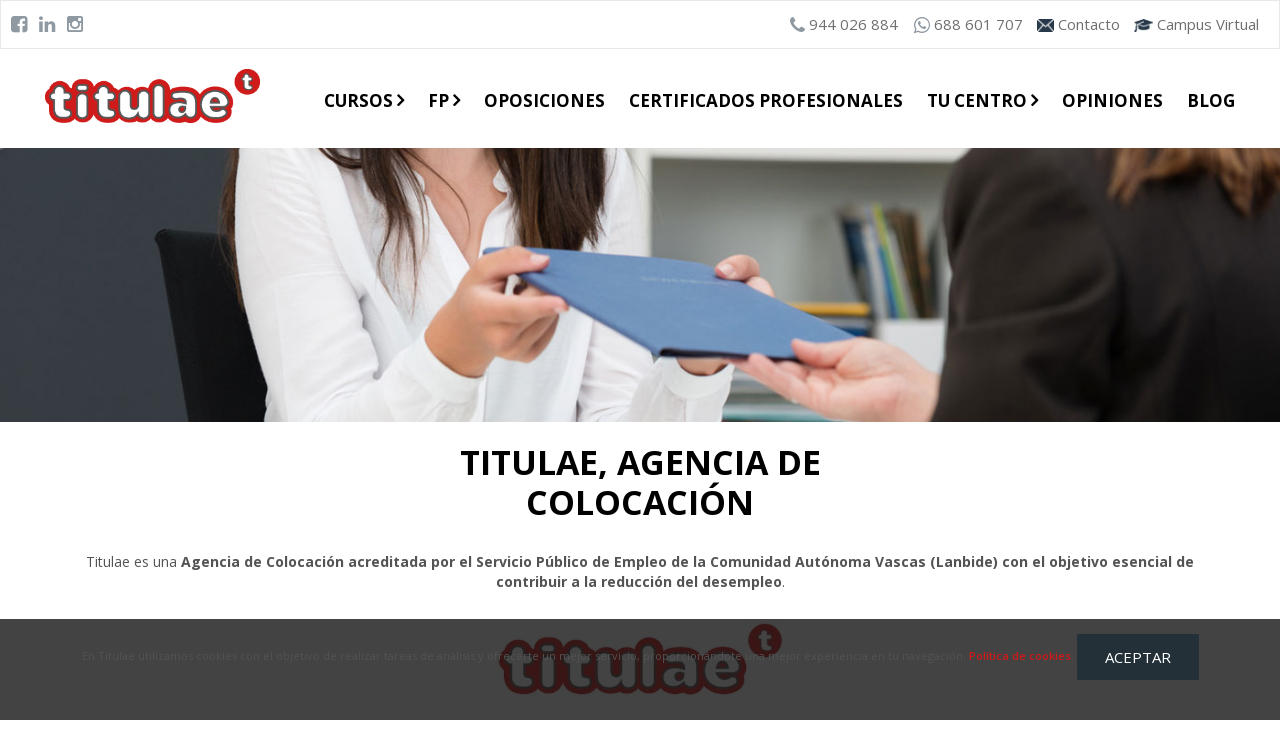

--- FILE ---
content_type: text/html; charset=UTF-8
request_url: https://titulae.es/agencia-de-colocacion/
body_size: 16564
content:
<!DOCTYPE html>
<html lang="es">
<head>
  <meta name="google-site-verification" content="IhnwrPStEbH-p8CfNvCUxfGIRizuu4jr5n-6TR89Hik" />
    <!--<title>Agencia de colocación - Titulae</title><meta name=”description” content=”oposiciones, cursos, academia de oposiciones, centro de formación, oposiciones ertzaintza, oposiciones osakidetza, administrativo, gertiatría, educación infantil, cursos profesionales, cursos bilbao, oposiciones bilbao ”/>-->
    <meta name="viewport" content="width=device-width, initial-scale=1.0">
    <meta charset="UTF-8" />
    <link rel="shortcut icon" href="<?echo esc_url( get_template_directory_uri() );?>/img/favicon.png">
    <!-- google fonts -->
    <link href="https://fonts.googleapis.com/css?family=Raleway" rel="stylesheet"> 
    <link href='https://fonts.googleapis.com/css?family=Open+Sans:400,600,700,800' rel='stylesheet' type='text/css'>
    <link href='https://fonts.googleapis.com/css?family=Nothing+You+Could+Do' rel='stylesheet' type='text/css'>
    <!-- END google fonts -->
    <link href="https://titulae.es/wp-content/themes/titulae/css/bootstrap.css" rel="stylesheet" media="screen">
        <link href="https://titulae.es/wp-content/themes/titulae/css/font-awesome.css" rel="stylesheet" media="screen">
    <link href="https://titulae.es/wp-content/themes/titulae/style.css" type="text/css" rel="stylesheet" media="screen, projection" />
    <script src="https://ajax.googleapis.com/ajax/libs/jquery/3.3.1/jquery.min.js"></script>
    <script src="https://titulae.es/wp-content/themes/titulae/js/bootstrap.min.js"></script>
           <script src="https://titulae.es/wp-content/themes/titulae/js/jquery-scrolltofixed-min.js"></script>
    <script src="https://titulae.es/wp-content/themes/titulae/js/titulae.js"></script>
    <script>
      document.addEventListener( 'wpcf7mailsent', function( event ) {
        location = 'https://titulae.es/gracias/';
      }, false );
    </script>
    <meta name='robots' content='index, follow, max-image-preview:large, max-snippet:-1, max-video-preview:-1' />

	<!-- This site is optimized with the Yoast SEO plugin v26.5 - https://yoast.com/wordpress/plugins/seo/ -->
	<title>Agencia de colocación - Titulae</title>
	<meta name="description" content="Agencia de colocación Titulae. Situada en Abando, en el mismo corazón de Bilbao, tiene como objetivo guiar a las personas en la búsqueda de empleo. " />
	<link rel="canonical" href="https://titulae.es/agencia-de-colocacion/" />
	<meta property="og:locale" content="es_ES" />
	<meta property="og:type" content="article" />
	<meta property="og:title" content="Agencia de colocación - Titulae" />
	<meta property="og:description" content="Agencia de colocación Titulae. Situada en Abando, en el mismo corazón de Bilbao, tiene como objetivo guiar a las personas en la búsqueda de empleo. " />
	<meta property="og:url" content="https://titulae.es/agencia-de-colocacion/" />
	<meta property="og:site_name" content="Titulae" />
	<meta property="article:publisher" content="https://www.facebook.com/Titulae" />
	<meta property="article:modified_time" content="2024-06-23T09:24:32+00:00" />
	<meta property="og:image" content="https://titulae.es/wp-content/uploads/2015/09/titulae-slide17.jpg" />
	<meta property="og:image:width" content="1400" />
	<meta property="og:image:height" content="300" />
	<meta property="og:image:type" content="image/jpeg" />
	<meta name="twitter:card" content="summary_large_image" />
	<meta name="twitter:site" content="@TitulaeF" />
	<meta name="twitter:label1" content="Tiempo de lectura" />
	<meta name="twitter:data1" content="1 minuto" />
	<script type="application/ld+json" class="yoast-schema-graph">{"@context":"https://schema.org","@graph":[{"@type":"WebPage","@id":"https://titulae.es/agencia-de-colocacion/","url":"https://titulae.es/agencia-de-colocacion/","name":"Agencia de colocación - Titulae","isPartOf":{"@id":"https://titulae.es/#website"},"primaryImageOfPage":{"@id":"https://titulae.es/agencia-de-colocacion/#primaryimage"},"image":{"@id":"https://titulae.es/agencia-de-colocacion/#primaryimage"},"thumbnailUrl":"https://titulae.es/wp-content/uploads/2015/09/titulae-slide17.jpg","datePublished":"2015-09-01T10:39:48+00:00","dateModified":"2024-06-23T09:24:32+00:00","description":"Agencia de colocación Titulae. Situada en Abando, en el mismo corazón de Bilbao, tiene como objetivo guiar a las personas en la búsqueda de empleo. ","breadcrumb":{"@id":"https://titulae.es/agencia-de-colocacion/#breadcrumb"},"inLanguage":"es","potentialAction":[{"@type":"ReadAction","target":["https://titulae.es/agencia-de-colocacion/"]}]},{"@type":"ImageObject","inLanguage":"es","@id":"https://titulae.es/agencia-de-colocacion/#primaryimage","url":"https://titulae.es/wp-content/uploads/2015/09/titulae-slide17.jpg","contentUrl":"https://titulae.es/wp-content/uploads/2015/09/titulae-slide17.jpg","width":1400,"height":300,"caption":"Agencia de colocación"},{"@type":"BreadcrumbList","@id":"https://titulae.es/agencia-de-colocacion/#breadcrumb","itemListElement":[{"@type":"ListItem","position":1,"name":"Titulae","item":"https://titulae.es/"},{"@type":"ListItem","position":2,"name":"Agencia de colocación"}]},{"@type":"WebSite","@id":"https://titulae.es/#website","url":"https://titulae.es/","name":"Titulae","description":"Centro de Estudios","potentialAction":[{"@type":"SearchAction","target":{"@type":"EntryPoint","urlTemplate":"https://titulae.es/?s={search_term_string}"},"query-input":{"@type":"PropertyValueSpecification","valueRequired":true,"valueName":"search_term_string"}}],"inLanguage":"es"}]}</script>
	<!-- / Yoast SEO plugin. -->


<link rel="alternate" type="application/rss+xml" title="Titulae &raquo; Feed" href="https://titulae.es/feed/" />
<link rel="alternate" type="application/rss+xml" title="Titulae &raquo; Feed de los comentarios" href="https://titulae.es/comments/feed/" />
<link rel="alternate" title="oEmbed (JSON)" type="application/json+oembed" href="https://titulae.es/wp-json/oembed/1.0/embed?url=https%3A%2F%2Ftitulae.es%2Fagencia-de-colocacion%2F" />
<link rel="alternate" title="oEmbed (XML)" type="text/xml+oembed" href="https://titulae.es/wp-json/oembed/1.0/embed?url=https%3A%2F%2Ftitulae.es%2Fagencia-de-colocacion%2F&#038;format=xml" />
<style id='wp-img-auto-sizes-contain-inline-css' type='text/css'>
img:is([sizes=auto i],[sizes^="auto," i]){contain-intrinsic-size:3000px 1500px}
/*# sourceURL=wp-img-auto-sizes-contain-inline-css */
</style>
<style id='wp-emoji-styles-inline-css' type='text/css'>

	img.wp-smiley, img.emoji {
		display: inline !important;
		border: none !important;
		box-shadow: none !important;
		height: 1em !important;
		width: 1em !important;
		margin: 0 0.07em !important;
		vertical-align: -0.1em !important;
		background: none !important;
		padding: 0 !important;
	}
/*# sourceURL=wp-emoji-styles-inline-css */
</style>
<style id='wp-block-library-inline-css' type='text/css'>
:root{--wp-block-synced-color:#7a00df;--wp-block-synced-color--rgb:122,0,223;--wp-bound-block-color:var(--wp-block-synced-color);--wp-editor-canvas-background:#ddd;--wp-admin-theme-color:#007cba;--wp-admin-theme-color--rgb:0,124,186;--wp-admin-theme-color-darker-10:#006ba1;--wp-admin-theme-color-darker-10--rgb:0,107,160.5;--wp-admin-theme-color-darker-20:#005a87;--wp-admin-theme-color-darker-20--rgb:0,90,135;--wp-admin-border-width-focus:2px}@media (min-resolution:192dpi){:root{--wp-admin-border-width-focus:1.5px}}.wp-element-button{cursor:pointer}:root .has-very-light-gray-background-color{background-color:#eee}:root .has-very-dark-gray-background-color{background-color:#313131}:root .has-very-light-gray-color{color:#eee}:root .has-very-dark-gray-color{color:#313131}:root .has-vivid-green-cyan-to-vivid-cyan-blue-gradient-background{background:linear-gradient(135deg,#00d084,#0693e3)}:root .has-purple-crush-gradient-background{background:linear-gradient(135deg,#34e2e4,#4721fb 50%,#ab1dfe)}:root .has-hazy-dawn-gradient-background{background:linear-gradient(135deg,#faaca8,#dad0ec)}:root .has-subdued-olive-gradient-background{background:linear-gradient(135deg,#fafae1,#67a671)}:root .has-atomic-cream-gradient-background{background:linear-gradient(135deg,#fdd79a,#004a59)}:root .has-nightshade-gradient-background{background:linear-gradient(135deg,#330968,#31cdcf)}:root .has-midnight-gradient-background{background:linear-gradient(135deg,#020381,#2874fc)}:root{--wp--preset--font-size--normal:16px;--wp--preset--font-size--huge:42px}.has-regular-font-size{font-size:1em}.has-larger-font-size{font-size:2.625em}.has-normal-font-size{font-size:var(--wp--preset--font-size--normal)}.has-huge-font-size{font-size:var(--wp--preset--font-size--huge)}.has-text-align-center{text-align:center}.has-text-align-left{text-align:left}.has-text-align-right{text-align:right}.has-fit-text{white-space:nowrap!important}#end-resizable-editor-section{display:none}.aligncenter{clear:both}.items-justified-left{justify-content:flex-start}.items-justified-center{justify-content:center}.items-justified-right{justify-content:flex-end}.items-justified-space-between{justify-content:space-between}.screen-reader-text{border:0;clip-path:inset(50%);height:1px;margin:-1px;overflow:hidden;padding:0;position:absolute;width:1px;word-wrap:normal!important}.screen-reader-text:focus{background-color:#ddd;clip-path:none;color:#444;display:block;font-size:1em;height:auto;left:5px;line-height:normal;padding:15px 23px 14px;text-decoration:none;top:5px;width:auto;z-index:100000}html :where(.has-border-color){border-style:solid}html :where([style*=border-top-color]){border-top-style:solid}html :where([style*=border-right-color]){border-right-style:solid}html :where([style*=border-bottom-color]){border-bottom-style:solid}html :where([style*=border-left-color]){border-left-style:solid}html :where([style*=border-width]){border-style:solid}html :where([style*=border-top-width]){border-top-style:solid}html :where([style*=border-right-width]){border-right-style:solid}html :where([style*=border-bottom-width]){border-bottom-style:solid}html :where([style*=border-left-width]){border-left-style:solid}html :where(img[class*=wp-image-]){height:auto;max-width:100%}:where(figure){margin:0 0 1em}html :where(.is-position-sticky){--wp-admin--admin-bar--position-offset:var(--wp-admin--admin-bar--height,0px)}@media screen and (max-width:600px){html :where(.is-position-sticky){--wp-admin--admin-bar--position-offset:0px}}

/*# sourceURL=wp-block-library-inline-css */
</style><style id='global-styles-inline-css' type='text/css'>
:root{--wp--preset--aspect-ratio--square: 1;--wp--preset--aspect-ratio--4-3: 4/3;--wp--preset--aspect-ratio--3-4: 3/4;--wp--preset--aspect-ratio--3-2: 3/2;--wp--preset--aspect-ratio--2-3: 2/3;--wp--preset--aspect-ratio--16-9: 16/9;--wp--preset--aspect-ratio--9-16: 9/16;--wp--preset--color--black: #000000;--wp--preset--color--cyan-bluish-gray: #abb8c3;--wp--preset--color--white: #ffffff;--wp--preset--color--pale-pink: #f78da7;--wp--preset--color--vivid-red: #cf2e2e;--wp--preset--color--luminous-vivid-orange: #ff6900;--wp--preset--color--luminous-vivid-amber: #fcb900;--wp--preset--color--light-green-cyan: #7bdcb5;--wp--preset--color--vivid-green-cyan: #00d084;--wp--preset--color--pale-cyan-blue: #8ed1fc;--wp--preset--color--vivid-cyan-blue: #0693e3;--wp--preset--color--vivid-purple: #9b51e0;--wp--preset--gradient--vivid-cyan-blue-to-vivid-purple: linear-gradient(135deg,rgb(6,147,227) 0%,rgb(155,81,224) 100%);--wp--preset--gradient--light-green-cyan-to-vivid-green-cyan: linear-gradient(135deg,rgb(122,220,180) 0%,rgb(0,208,130) 100%);--wp--preset--gradient--luminous-vivid-amber-to-luminous-vivid-orange: linear-gradient(135deg,rgb(252,185,0) 0%,rgb(255,105,0) 100%);--wp--preset--gradient--luminous-vivid-orange-to-vivid-red: linear-gradient(135deg,rgb(255,105,0) 0%,rgb(207,46,46) 100%);--wp--preset--gradient--very-light-gray-to-cyan-bluish-gray: linear-gradient(135deg,rgb(238,238,238) 0%,rgb(169,184,195) 100%);--wp--preset--gradient--cool-to-warm-spectrum: linear-gradient(135deg,rgb(74,234,220) 0%,rgb(151,120,209) 20%,rgb(207,42,186) 40%,rgb(238,44,130) 60%,rgb(251,105,98) 80%,rgb(254,248,76) 100%);--wp--preset--gradient--blush-light-purple: linear-gradient(135deg,rgb(255,206,236) 0%,rgb(152,150,240) 100%);--wp--preset--gradient--blush-bordeaux: linear-gradient(135deg,rgb(254,205,165) 0%,rgb(254,45,45) 50%,rgb(107,0,62) 100%);--wp--preset--gradient--luminous-dusk: linear-gradient(135deg,rgb(255,203,112) 0%,rgb(199,81,192) 50%,rgb(65,88,208) 100%);--wp--preset--gradient--pale-ocean: linear-gradient(135deg,rgb(255,245,203) 0%,rgb(182,227,212) 50%,rgb(51,167,181) 100%);--wp--preset--gradient--electric-grass: linear-gradient(135deg,rgb(202,248,128) 0%,rgb(113,206,126) 100%);--wp--preset--gradient--midnight: linear-gradient(135deg,rgb(2,3,129) 0%,rgb(40,116,252) 100%);--wp--preset--font-size--small: 13px;--wp--preset--font-size--medium: 20px;--wp--preset--font-size--large: 36px;--wp--preset--font-size--x-large: 42px;--wp--preset--spacing--20: 0.44rem;--wp--preset--spacing--30: 0.67rem;--wp--preset--spacing--40: 1rem;--wp--preset--spacing--50: 1.5rem;--wp--preset--spacing--60: 2.25rem;--wp--preset--spacing--70: 3.38rem;--wp--preset--spacing--80: 5.06rem;--wp--preset--shadow--natural: 6px 6px 9px rgba(0, 0, 0, 0.2);--wp--preset--shadow--deep: 12px 12px 50px rgba(0, 0, 0, 0.4);--wp--preset--shadow--sharp: 6px 6px 0px rgba(0, 0, 0, 0.2);--wp--preset--shadow--outlined: 6px 6px 0px -3px rgb(255, 255, 255), 6px 6px rgb(0, 0, 0);--wp--preset--shadow--crisp: 6px 6px 0px rgb(0, 0, 0);}:where(.is-layout-flex){gap: 0.5em;}:where(.is-layout-grid){gap: 0.5em;}body .is-layout-flex{display: flex;}.is-layout-flex{flex-wrap: wrap;align-items: center;}.is-layout-flex > :is(*, div){margin: 0;}body .is-layout-grid{display: grid;}.is-layout-grid > :is(*, div){margin: 0;}:where(.wp-block-columns.is-layout-flex){gap: 2em;}:where(.wp-block-columns.is-layout-grid){gap: 2em;}:where(.wp-block-post-template.is-layout-flex){gap: 1.25em;}:where(.wp-block-post-template.is-layout-grid){gap: 1.25em;}.has-black-color{color: var(--wp--preset--color--black) !important;}.has-cyan-bluish-gray-color{color: var(--wp--preset--color--cyan-bluish-gray) !important;}.has-white-color{color: var(--wp--preset--color--white) !important;}.has-pale-pink-color{color: var(--wp--preset--color--pale-pink) !important;}.has-vivid-red-color{color: var(--wp--preset--color--vivid-red) !important;}.has-luminous-vivid-orange-color{color: var(--wp--preset--color--luminous-vivid-orange) !important;}.has-luminous-vivid-amber-color{color: var(--wp--preset--color--luminous-vivid-amber) !important;}.has-light-green-cyan-color{color: var(--wp--preset--color--light-green-cyan) !important;}.has-vivid-green-cyan-color{color: var(--wp--preset--color--vivid-green-cyan) !important;}.has-pale-cyan-blue-color{color: var(--wp--preset--color--pale-cyan-blue) !important;}.has-vivid-cyan-blue-color{color: var(--wp--preset--color--vivid-cyan-blue) !important;}.has-vivid-purple-color{color: var(--wp--preset--color--vivid-purple) !important;}.has-black-background-color{background-color: var(--wp--preset--color--black) !important;}.has-cyan-bluish-gray-background-color{background-color: var(--wp--preset--color--cyan-bluish-gray) !important;}.has-white-background-color{background-color: var(--wp--preset--color--white) !important;}.has-pale-pink-background-color{background-color: var(--wp--preset--color--pale-pink) !important;}.has-vivid-red-background-color{background-color: var(--wp--preset--color--vivid-red) !important;}.has-luminous-vivid-orange-background-color{background-color: var(--wp--preset--color--luminous-vivid-orange) !important;}.has-luminous-vivid-amber-background-color{background-color: var(--wp--preset--color--luminous-vivid-amber) !important;}.has-light-green-cyan-background-color{background-color: var(--wp--preset--color--light-green-cyan) !important;}.has-vivid-green-cyan-background-color{background-color: var(--wp--preset--color--vivid-green-cyan) !important;}.has-pale-cyan-blue-background-color{background-color: var(--wp--preset--color--pale-cyan-blue) !important;}.has-vivid-cyan-blue-background-color{background-color: var(--wp--preset--color--vivid-cyan-blue) !important;}.has-vivid-purple-background-color{background-color: var(--wp--preset--color--vivid-purple) !important;}.has-black-border-color{border-color: var(--wp--preset--color--black) !important;}.has-cyan-bluish-gray-border-color{border-color: var(--wp--preset--color--cyan-bluish-gray) !important;}.has-white-border-color{border-color: var(--wp--preset--color--white) !important;}.has-pale-pink-border-color{border-color: var(--wp--preset--color--pale-pink) !important;}.has-vivid-red-border-color{border-color: var(--wp--preset--color--vivid-red) !important;}.has-luminous-vivid-orange-border-color{border-color: var(--wp--preset--color--luminous-vivid-orange) !important;}.has-luminous-vivid-amber-border-color{border-color: var(--wp--preset--color--luminous-vivid-amber) !important;}.has-light-green-cyan-border-color{border-color: var(--wp--preset--color--light-green-cyan) !important;}.has-vivid-green-cyan-border-color{border-color: var(--wp--preset--color--vivid-green-cyan) !important;}.has-pale-cyan-blue-border-color{border-color: var(--wp--preset--color--pale-cyan-blue) !important;}.has-vivid-cyan-blue-border-color{border-color: var(--wp--preset--color--vivid-cyan-blue) !important;}.has-vivid-purple-border-color{border-color: var(--wp--preset--color--vivid-purple) !important;}.has-vivid-cyan-blue-to-vivid-purple-gradient-background{background: var(--wp--preset--gradient--vivid-cyan-blue-to-vivid-purple) !important;}.has-light-green-cyan-to-vivid-green-cyan-gradient-background{background: var(--wp--preset--gradient--light-green-cyan-to-vivid-green-cyan) !important;}.has-luminous-vivid-amber-to-luminous-vivid-orange-gradient-background{background: var(--wp--preset--gradient--luminous-vivid-amber-to-luminous-vivid-orange) !important;}.has-luminous-vivid-orange-to-vivid-red-gradient-background{background: var(--wp--preset--gradient--luminous-vivid-orange-to-vivid-red) !important;}.has-very-light-gray-to-cyan-bluish-gray-gradient-background{background: var(--wp--preset--gradient--very-light-gray-to-cyan-bluish-gray) !important;}.has-cool-to-warm-spectrum-gradient-background{background: var(--wp--preset--gradient--cool-to-warm-spectrum) !important;}.has-blush-light-purple-gradient-background{background: var(--wp--preset--gradient--blush-light-purple) !important;}.has-blush-bordeaux-gradient-background{background: var(--wp--preset--gradient--blush-bordeaux) !important;}.has-luminous-dusk-gradient-background{background: var(--wp--preset--gradient--luminous-dusk) !important;}.has-pale-ocean-gradient-background{background: var(--wp--preset--gradient--pale-ocean) !important;}.has-electric-grass-gradient-background{background: var(--wp--preset--gradient--electric-grass) !important;}.has-midnight-gradient-background{background: var(--wp--preset--gradient--midnight) !important;}.has-small-font-size{font-size: var(--wp--preset--font-size--small) !important;}.has-medium-font-size{font-size: var(--wp--preset--font-size--medium) !important;}.has-large-font-size{font-size: var(--wp--preset--font-size--large) !important;}.has-x-large-font-size{font-size: var(--wp--preset--font-size--x-large) !important;}
/*# sourceURL=global-styles-inline-css */
</style>

<style id='classic-theme-styles-inline-css' type='text/css'>
/*! This file is auto-generated */
.wp-block-button__link{color:#fff;background-color:#32373c;border-radius:9999px;box-shadow:none;text-decoration:none;padding:calc(.667em + 2px) calc(1.333em + 2px);font-size:1.125em}.wp-block-file__button{background:#32373c;color:#fff;text-decoration:none}
/*# sourceURL=/wp-includes/css/classic-themes.min.css */
</style>
<link rel='stylesheet' id='contact-form-7-bootstrap-style-css' href='https://titulae.es/wp-content/plugins/bootstrap-for-contact-form-7/assets/dist/css/style.min.css?ver=9461b32a26e12a671613b531ad0b7abf' type='text/css' media='all' />
<link rel='stylesheet' id='toc-screen-css' href='https://titulae.es/wp-content/plugins/table-of-contents-plus/screen.min.css?ver=2411.1' type='text/css' media='all' />
<link rel='stylesheet' id='SFSImainCss-css' href='https://titulae.es/wp-content/plugins/ultimate-social-media-icons/css/sfsi-style.css?ver=2.9.6' type='text/css' media='all' />
<link rel='stylesheet' id='contact-form-7-css' href='https://titulae.es/wp-content/plugins/contact-form-7/includes/css/styles.css?ver=6.1.4' type='text/css' media='all' />
<link rel='stylesheet' id='wpcf7-redirect-script-frontend-css' href='https://titulae.es/wp-content/plugins/wpcf7-redirect/build/assets/frontend-script.css?ver=2c532d7e2be36f6af233' type='text/css' media='all' />
<link rel='stylesheet' id='owlCarousel-css' href='https://titulae.es/wp-content/themes/titulae/owlcarousel/dist/assets/owl.carousel.min.css?ver=9461b32a26e12a671613b531ad0b7abf' type='text/css' media='all' />
<link rel='stylesheet' id='owlCarousel2-css' href='https://titulae.es/wp-content/themes/titulae/owlcarousel/dist/assets/owl.theme.default.min.css?ver=9461b32a26e12a671613b531ad0b7abf' type='text/css' media='all' />
<script type="text/javascript" src="https://titulae.es/wp-includes/js/jquery/jquery.min.js?ver=3.7.1" id="jquery-core-js"></script>
<script type="text/javascript" src="https://titulae.es/wp-includes/js/jquery/jquery-migrate.min.js?ver=3.4.1" id="jquery-migrate-js"></script>
<link rel="https://api.w.org/" href="https://titulae.es/wp-json/" /><link rel="alternate" title="JSON" type="application/json" href="https://titulae.es/wp-json/wp/v2/pages/50" /><link rel="EditURI" type="application/rsd+xml" title="RSD" href="https://titulae.es/xmlrpc.php?rsd" />

<link rel='shortlink' href='https://titulae.es/?p=50' />
<!-- Google Tag Manager -->
<script>(function(w,d,s,l,i){w[l]=w[l]||[];w[l].push({'gtm.start':
new Date().getTime(),event:'gtm.js'});var f=d.getElementsByTagName(s)[0],
j=d.createElement(s),dl=l!='dataLayer'?'&l='+l:'';j.async=true;j.src=
'https://www.googletagmanager.com/gtm.js?id='+i+dl;f.parentNode.insertBefore(j,f);
})(window,document,'script','dataLayer','GTM-597F2DP');</script>
<!-- End Google Tag Manager -->
<!--BEGIN: TRACKING CODE MANAGER (v2.5.0) BY INTELLYWP.COM IN HEAD//-->
<!-- Facebook Pixel Code -->
<script>
  !function(f,b,e,v,n,t,s)
  {if(f.fbq)return;n=f.fbq=function(){n.callMethod?
  n.callMethod.apply(n,arguments):n.queue.push(arguments)};
  if(!f._fbq)f._fbq=n;n.push=n;n.loaded=!0;n.version='2.0';
  n.queue=[];t=b.createElement(e);t.async=!0;
  t.src=v;s=b.getElementsByTagName(e)[0];
  s.parentNode.insertBefore(t,s)}(window, document,'script',
  'https://connect.facebook.net/en_US/fbevents.js');
  fbq('init', '423945847812219');
  fbq('track', 'PageView');
</script>
<noscript><img height="1" width="1" src="https://www.facebook.com/tr?id=423945847812219&ev=PageView&noscript=1" /></noscript>
<!-- End Facebook Pixel Code -->
<!--END: https://wordpress.org/plugins/tracking-code-manager IN HEAD//--><meta name="follow.[base64]" content="dpPGHhRcQrgjAl5eZJ3v"/>		<style type="text/css">
			div.wpcf7 .ajax-loader {
				background-image: url('https://titulae.es/wp-content/plugins/contact-form-7/images/ajax-loader.gif');
			}
		</style>
		<link rel="icon" href="https://titulae.es/wp-content/uploads/2020/07/cropped-titulae-logotipo-32x32.png" sizes="32x32" />
<link rel="icon" href="https://titulae.es/wp-content/uploads/2020/07/cropped-titulae-logotipo-192x192.png" sizes="192x192" />
<link rel="apple-touch-icon" href="https://titulae.es/wp-content/uploads/2020/07/cropped-titulae-logotipo-180x180.png" />
<meta name="msapplication-TileImage" content="https://titulae.es/wp-content/uploads/2020/07/cropped-titulae-logotipo-270x270.png" />

    <!-- Google Tag Manager -->
    <script>(function(w,d,s,l,i){w[l]=w[l]||[];w[l].push({'gtm.start':
    new Date().getTime(),event:'gtm.js'});var f=d.getElementsByTagName(s)[0],
    j=d.createElement(s),dl=l!='dataLayer'?'&l='+l:'';j.async=true;j.src=
    'https://www.googletagmanager.com/gtm.js?id='+i+dl;f.parentNode.insertBefore(j,f);
    })(window,document,'script','dataLayer','GTM-KHQCSW3');</script>
    <!-- End Google Tag Manager -->


    
    <!-- Global site tag (gtag.js) - Google Analytics -->
  <script async src="https://www.googletagmanager.com/gtag/js?id=G-DL8CZJLPH5"></script>
  <script>
    window.dataLayer = window.dataLayer || [];
    function gtag(){dataLayer.push(arguments);}
    gtag('js', new Date());

    gtag('config', 'G-DL8CZJLPH5');
  </script>

    <script>
      (function(i,s,o,g,r,a,m){i['GoogleAnalyticsObject']=r;i[r]=i[r]||function(){
      (i[r].q=i[r].q||[]).push(arguments)},i[r].l=1*new Date();a=s.createElement(o),
      m=s.getElementsByTagName(o)[0];a.async=1;a.src=g;m.parentNode.insertBefore(a,m)
      })(window,document,'script','//www.google-analytics.com/analytics.js','ga');

      ga('create', 'UA-68553938-1', 'auto');
      ga('send', 'pageview');

    </script>
    <script>
      $(document).ready(function() {
        
          // Order matters here because we are dependent on the state of the footer above for
          // our limit.  The footer must be set first; otherwise, we will not be in the right
          // position on a window refresh, if the limit is supposed to be invoked.
          $('#form-info').scrollToFixed({
              /*marginTop: $('header').outerHeight(true) - 100,*/
              limit: function() {
                  var limit = $('#descargar-temario').offset().top - $('#form-info').outerHeight(true) - 20;
                  return limit;
              },
              minWidth: 1000,
              zIndex: 999,
              fixed: function() {  },
              dontCheckForPositionFixedSupport: true
          });

          $('#form-info').bind('unfixed.ScrollToFixed', function() {
              if (window.console) console.log('form-info preUnfixed');
          });
          $('#form-info').bind('unfixed.ScrollToFixed', function() {
              if (window.console) console.log('form-info unfixed');
              $(this).css('color', '');
              $('.header').trigger('unfixed.ScrollToFixed');
          });
          $('#form-info').bind('fixed.ScrollToFixed', function() {
              if (window.console) console.log('form-info fixed');
              $(this).css('color', 'red');
              $('.header').trigger('fixed.ScrollToFixed');
          });
      });
    </script>




  </head>
 
  <body class="wp-singular page-template-default page page-id-50 wp-theme-titulae sfsi_actvite_theme_flat">
    
<!-- Google Tag Manager (noscript) -->
<noscript><iframe src="https://www.googletagmanager.com/ns.html?id=GTM-KHQCSW3"
height="0" width="0" style="display:none;visibility:hidden"></iframe></noscript>
<!-- End Google Tag Manager (noscript) -->

<!-- Google Code para etiquetas de remarketing -->
<!--------------------------------------------------
Es posible que las etiquetas de remarketing todavía no estén asociadas a la información de identificación personal o que estén en páginas relacionadas con las categorías delicadas. Para obtener más información e instrucciones sobre cómo configurar la etiqueta, consulte http://google.com/ads/remarketingsetup.
--------------------------------------------------->
<script type="text/javascript">

var google_conversion_id = 940682430;
var google_custom_params = window.google_tag_params;
var google_remarketing_only = true;

</script>
<!--<script type="text/javascript" src="//www.googleadservices.com/pagead/conversion.js"> ->
</script>
<noscript>
-->
<div style="display:block;    height: 0px;">
<img height="1" width="1" style="border-style:none;" alt="" src="//googleads.g.doubleclick.net/pagead/viewthroughconversion/940682430/?guid=ON&amp;script=0"/>
</div>
</noscript>
<!-- Click to call STARTS HERE -->
<script id="c2c-button" data-responsive="responsive" src="//apps.netelip.com/clicktocall/api2/js/api2.js?btnid=2841&atk=139828d1a90c7917d285a296553ac794" type="text/javascript"></script>
<!-- Click to call ENDS HERE -->
    <aside id='aviso-cookies'><p class='text-center'>En Titulae utilizamos cookies con el objetivo de realizar tareas de análisis y ofrecerte un mejor servicio, proporcionándote una mejor experiencia en tu navegación. <a href='' class='enlace-ttl'>Política de cookies</a>. <button class='btn btn-ttl btn-xs' id='aceptarCookies'>Aceptar</button></p></aside>
    <header id="" >

      <div class="topCabecera">
        <div class="redSocial">
            <div>
              <a rel="nofollow" target="_blank" href="https://www.facebook.com/Titulae/" class="ofuscado_blank red" data-cat="header" data-act="ir_redsocial" data-lab="facebook"><i class="fab fa-facebook-square mr-10" aria-hidden="true"></i></a>
              <a  rel="nofollow" target="_blank" href="https://www.linkedin.com/in/titulae-centro-de-estudios-65222711a/" class="ofuscado_blank red" data-cat="header" data-act="ir_redsocial" data-lab="linkedin"><i class="fab fa-linkedin" aria-hidden="true"></i></a>
              <a  rel="nofollow" target="_blank" href="https://www.instagram.com/titulae/" class="ofuscado_blank red" data-cat="header" data-act="ir_redsocial" data-lab="instagram"><i class="fab fa-instagram"></i></a>
            </div>
          </div>
            <div class="antFor">
              <div class="col-xs-12 text-right xs-text-center infoCabecera">
                                <div class="contacta xs-text-center">
                  <a class="telEv" href="tel:944026884"><i class="fa fa-phone" aria-hidden="true"></i> <span>944 026 884  &nbsp;&nbsp;</span></a> 

                  <a class="telEv" href="tel:688601707"><i class="fa fa-whatsapp" aria-hidden="true"></i><span> 688 601 707</span></a>  

                  <a href="/donde-estamos/"><img style="max-height: 13px; margin-left: 10px;" src="/wp-content/uploads/2020/07/iconoMail.jpg"> <span>Contacto</span></a> 

                  <a href="https://campus.titulae.es/" rel="nofollow"><img style="max-height: 13px; margin-left: 10px;"  src="/wp-content/uploads/2020/07/GraduationCap.jpg"><span> Campus Virtual</span></a>
               </div>
              </div>
            </div>
      </div>
      <div class="container cabe">
       <div class="row">
        
        <div class="row cabecera">
          <div>
                          <div class="xs-text-center logoCabecera">
                
                  <a href='https://titulae.es/' title='Titulae' rel='home'><img src='https://titulae.es/wp-content/uploads/2015/09/titulae-logotipo.png' alt='Titulae' class='logo'></a>
                  
              </div>
            
            <!-- <div class="col-xs-12 col-sm-5 col-md-8 cabecera-info-contacto text-right xs-text-center buscadorCabecera">
                <div class="buscador xs-text-center">
                  <form role="search" method="get" class="search-form" action="https://titulae.es/">
                    <label>
                      <input type="search" class="form-control search-field" placeholder="ENCUENTRA TU CURSO" value="" name="s" title="Buscar:" />
                    </label>
                    <button type="submit" class="buscar-general"><i class="fa fa-search" aria-hidden="true"></i>
    </button>
                  </form>
                </div>
              
            </div>-->
      


<div class="menuNuevaCab">
  <ul>

    <li>
      <a class="abrirSubmenu" href="javascript:void(0)">CURSOS</a>
      <ul class="submenuOculto">
          <li><a class="primer" href="/cursos/">Todos los cursos</a></li>
          
          <!-- Corte-->
          <li class="corteMenu"><div></div></li>

          <li><a href="/cursos/administracion-gestion/">Administración y Gestión</a></li>
        <li><a href="/cursos/cocina-hosteleria/">Cocina y Hostelería</a></li>
        <li><a href="/cursos/decoracion/">Decoración y Diseño</a></li>
        <li><a href="/cursos/deporte/">Deporte</a></li>
        <li><a href="/cursos/educacion/">Educación</a></li>
        <li><a href="/cursos/electricidad-electronica/">Electricidad y Electrónica</a></li>
        <li><a href="/cursos/estetica-y-belleza/">Estética y Belleza</a></li>
        <li><a href="/cursos/intervencion-social/">Intervención Social</a></li>
        <li><a href="/cursos/jardineria/">Jardinería</a></li>
        <li><a href="/cursos/mecanica-vehiculos/">Mecánica de Vehículos</a></li>
        <li><a href="/cursos/sanidad-y-salud/">Sanidad y Salud</a></li>
        <li><a href="/cursos/turismo/">Turismo</a></li>
        <li><a href="/cursos/veterinaria/">Veterinaria</a></li>
        <li><a href="/cursos/pruebas-de-acceso/">Pruebas de Acceso</a></li>
      </ul>
    </li>

    <li>
      <a class="abrirSubmenu" href="javascript:void(0)">FP</a>
      <ul class="submenuOculto">
        <li><a class="primer" href="/formacion-profesional/">Todos los FP</a></li>
         
        <!-- Corte-->
        <li class="corteMenu"><div></div></li>

        <li><a href="/fp/grado-superior/">FP Grado Superior</a></li>
        <li><a href="/fp/grado-medio/">FP Grado Medio</a></li>
        <li><a href="/fp/oficial/">FP Oficial</a></li>
        <li><a href="/fp/pruebas-libres/">FP Pruebas Libres</a></li>

        <!-- Corte-->
        <li class="corteMenu"><div></div></li>

        <li><a href="/fp/administracion-gestion/">FP Administración y Gestión</a></li>
        <li><a href="/fp/cocina-hosteleria/">FP Cocina y Hostelería</a></li>
        <li><a href="/fp/comercio-marketing/">FP Comercio y Marketing</a></li>
        <li><a href="/fp/electricidad-electronica/">FP Electricidad y Electrónica</a></li>
        <li><a href="/fp/imagen-personal/">FP Imagen Personal</a></li>
        <li><a href="/fp/informatica/">FP Informática</a></li>
        <li><a href="/fp/instalacion-mantenimiento/">FP Instalación y Mantenimiento</a></li>
        <li><a href="/fp/transporte-mantenimiento-vehiculos/">FP Mantenimiento de Vehículos</a></li>
        <li><a href="/fp/sanidad/">FP Sanidad y Salud</a></li>
        <li><a href="/fp/servicios-socioculturales-comunidad/">FP Servicios Socioculturales</a></li>
        <li><a href="/fp/turismo/">FP Turismo</a></li>


      </ul>
    </li>      


    <li><a href="/academia-de-oposiciones/">OPOSICIONES</a></li>       
    <li><a href="/certificados/">CERTIFICADOS PROFESIONALES</a></li>



    <li>
      <a class="abrirSubmenu" href="javascript:void(0)">TU CENTRO</a>
      <ul class="submenuOculto">
          <li><a href="/instalaciones/">Instalaciones</a></li>
        <li><a href="http://titulae.redagenciadecolocacion.com/">Agencia de colocación</a></li>
        <li><a href="/colaboradores/">Empresas colaboradoras</a></li>
        <li><a href="/practicas-en-empresa/">Prácticas</a></li>
      </ul>
    </li>



    <li><a href="/opiniones/">OPINIONES</a></li>  
    <li><a href="/blog-de-titulae/">BLOG</a></li>  
    <li><a class="mbl" href="http://campus.titulae.es/login/login-image/login.php">CAMPUS VIRTUAL</a></li>  
    <li><a class="mbl" href="/donde-estamos/">CONTACTO</a></li>  

  </ul>
  <div class="cierre mbl">X</div>
</div>


<style>
.mbl{
  display: none;
}

.menuNuevaCab > ul > li > a {
    margin-left: 24px;
    font-size: 17px;
    font-weight: 600;
    color: black;
    font-weight: bold;
}

.menuNuevaCab ul.submenuOculto{
  display: none !important;
}

.menuNuevaCab ul.submenuOculto .corteMenu {
  height: 0;
  margin: 0.5rem 0;
  overflow: hidden;
  border-top: 1px solid #F9F9F9;
}

.menuNuevaCab ul.submenuOculto .corteMenu{
    border-top: 1px solid #8F99A2!important;
    margin: 0.9rem 0!important;
}

.menuNuevaCab ul.submenuOculto {
    position: absolute;
    float: none;
    top: 100%;
    left: 0;
    z-index: 1000;
    display: none;
    float: left;
    min-width: 10rem;
    padding: 0.5rem 0;
    margin: 0.125rem 0 0;
    font-size: 1rem;
    color: #212529;
    text-align: left;
    list-style: none;
    background-color: #fff;
    background-clip: padding-box;
    border: 1px solid rgba(0,0,0,.15);
    border-radius: 0.25rem;
    max-height: 550px;
    overflow-x: hidden;
    box-shadow: 0 0 20px 0 rgb(0 0 0 / 15%);
}

.menuNuevaCab .abierto ul.submenuOculto {
  display: block !important;
}
.menuNuevaCab .abierto{
  position: relative;
}

.menuNuevaCab a.abrirSubmenu:after {
  font-family: 'FontAwesome';
  font-size: 20px;
  font-weight: 600;
  content: "\f054"!important;
  vertical-align: 0em!important;
  border: none!important;
  margin-left: 4px;
  margin-bottom: 0.2rem;
  transition: transform 0.2s ease-in-out,-webkit-transform 0.2s ease-in-out;
  content: "\f105"!important;
  display: inline-block;
}
.menuNuevaCab .abierto a.abrirSubmenu:after {
    -webkit-transform: rotate(90deg);
    transform: rotate(90deg);
    display: inline-block;
}
.menuNuevaCab .abierto ul.submenuOculto a {
    display: block;
    width: 100%;
    padding: 0.25rem 1.5rem;
    clear: both;
    font-weight: 400;
    color: #212529;
    text-align: inherit;
    white-space: nowrap;
    background-color: transparent;
    border: 0;
    font-size: 13px;
    color: #8f8f8f;
    line-height: 30px;
    /* transition: 0.2s; */
}
.menuNuevaCab .abierto ul.submenuOculto a:hover {
    color: white !important;
    background: #cf1b19;
}
.menuNuevaCab .abierto ul.submenuOculto a.primer {
    font-weight: 700;
    color: #6c757d;
    font-size: 16px;
    line-height: 39px;
}
.menuNuevaCab .abierto ul.submenuOculto {
    display: block !important;
    padding-right: 17px;
    overflow: visible !important;
    overflow-x: hidden !important;
    background-clip: padding-box;
    box-sizing: border-box !important;
}


@media(max-width: 980px){
  .mbl{
    display: block;
  }
  .menuNuevaCab {
    display: flex !important;
    width: 100%;
    flex-direction: column;
    position: fixed;
    top: 0px;
    left: 0px;
    padding: 25px;
    z-index: 99999999;
    background: white;
    height: 100%;
    align-items: flex-start !important;
    justify-content: flex-start;
    left: -100%;
    transition: 0.4s;
  }

  .menuNuevaCab > ul {
    flex-direction: column;
    justify-content: flex-start;
    align-items: flex-start;
    width: 100%;
  }

  .menuNuevaCab > ul > li {
      width: 100%;
      text-align: left;
      padding: 10px;
  }

  .menuNuevaCab > ul > li > a{
    margin: 0px !important;
  }

  .menuNuevaCab a.abrirSubmenu {
      width: 100%;
      display: inline-block;
  }

  .menuNuevaCab .abierto ul.submenuOculto {
      position: relative;
      width: 100%;
      top: 0px !important;
      margin-top: 11px;
      border: none !important;
      box-shadow: none !important;
  }
  .menuNuevaCab .abierto ul.submenuOculto{
    max-height: none !important;
  }

  /*Flotante*/
  .menuNuevaCab .cierre {
      position: absolute;
      right: 10px;
      background: black;
      padding: 0px 10px;
      border-radius: 3px;
      font-size: 25px;
      top: 10px;
      color: white;
      z-index: 999999999;
  }

  .menuNuevaCab.open {
      left: 0px !important;
      overflow: auto;
  }
  .menuNuevaCab .abierto ul.submenuOculto a {
      font-size: 16px;
      margin-bottom: 5px;
  }
}


</style>












    </div>
  </div>
</div>



      </div>
    </header>

    
      
    
<main class="pagina-agencia-colocacion">
	<div class="container-fluid">
		<div class="row">
						   								<section class="col-xs-12 nopadding" id="imagen-cabecera">
					<figure class="">
						<img width="1400" height="300" src="https://titulae.es/wp-content/uploads/2015/09/titulae-slide17.jpg" class="img-responsive wp-post-image" alt="Agencia de colocación" decoding="async" fetchpriority="high" srcset="https://titulae.es/wp-content/uploads/2015/09/titulae-slide17.jpg 1400w, https://titulae.es/wp-content/uploads/2015/09/titulae-slide17-300x64.jpg 300w, https://titulae.es/wp-content/uploads/2015/09/titulae-slide17-1024x219.jpg 1024w" sizes="(max-width: 1400px) 100vw, 1400px" />					</figure>
				</section> <!-- END imagen-cabecera col-xs-12 -->
		</div>
	</div>
	<div class="container-fluid titulo-contenido">
		<div class="container">
			<div class="row">
					<div class="col-xs-12 text-center">
						<h1 class="text-center"><strong>TITULAE,</strong> AGENCIA <strong>DE<br> COLOCACIÓN</strong></h1>
					</div>
			</div>
		</div>
	</div> <!-- container-fluid -->			
		<div class="container">
			<div class="row">
					<section class="col-xs-12 contenido-pagina">
					 	<p style="text-align: center;">Titulae es una <strong>Agencia de Colocación acreditada por el Servicio Público de Empleo de la Comunidad Autónoma Vascas (Lanbide) con el objetivo esencial de contribuir a la reducción del desempleo</strong>.</p>
<p style="text-align: center;"><a href="https://titulae.es/wp-content/uploads/2015/09/Agencia-de-Colocacion.Logo_.jpg"><img decoding="async" class="aligncenter wp-image-859" src="https://titulae.es/wp-content/uploads/2015/09/Agencia-de-Colocacion.Logo_.jpg" alt="Agencia de Colocacion.Logo" width="419" height="196" srcset="https://titulae.es/wp-content/uploads/2015/09/Agencia-de-Colocacion.Logo_.jpg 688w, https://titulae.es/wp-content/uploads/2015/09/Agencia-de-Colocacion.Logo_-300x140.jpg 300w" sizes="(max-width: 419px) 100vw, 419px" /></a>Contamos con todas las garantías para poner en contacto a empresas con personas desempleadas que desean trabajar y lo hacemos de forma gratuita. De esta manera nuestros alumnos pueden acceder a más ofertas de trabajo de forma fácil y rápida.</p>
<p style="text-align: center;">Desde nuestro departamento <strong>gestionamos las ofertas de empleo diarias y facilitamos a nuestros alumnos las ofertas</strong> para la selección de personal de numerosas empresas y entidades, algunas de ellas de manera totalmente exclusiva. Gracias a todo esto logramos <strong>reducir un 50 % el tiempo en encontrar un trabajo</strong>, después de realizar las prácticas laborales del proceso formativo.</p>
					</section>
		</div>
	</div>

	<div class="container">
		<div class="row">

			<section class="col-xs-12 agencia-colocacion">
				<h2 class="titulo-agencia-colocacion text-center">¿QUÉ ES UNA AGENCIA DE COLOCACIÓN?</h2>
				<p style="text-align: center;">Las agencias de colocación, reguladas en el Real Decreto 1796/2010, de 30 de diciembre, son entidades públicas o privadas, que realizan actividades que tienen por finalidad proporcionar servicios individualizados a las personas desempleadas para potenciar su competitividad y progreso en el mercado laboral.</p>
<p style="text-align: center;">Para conseguir este fin <strong>valorarán perfiles, aptitudes o conocimientos de las personas desempleadas</strong> y también pueden realizar actuaciones relacionadas con la búsqueda de empleo, tales como la orientación, información profesional o selección de personal.</p>
<p style="text-align: center;">La actuación de todas las agencias de colocación estará coordinada por los Servicios Públicos de Empleo, sus servicios son totalmente gratuitos para el ciudadano.</p>			</section>

			<section id="ofertas-empleo" class="col-xs-12 ofertas-empleo">
				<h2 class="titulo-ofertas-empleo text-center">OFERTAS DE EMPLEO</h2>
				<div class='table-responsive'><table class='table table-striped table-hover'><thead><tr><th>Referencia</th><th>Fecha de publicación</th><th>Oferta</th><th>Área</th><th>Lugar</th><th>Plazas</th></tr></thead><tbody><tr><td>2018/113</td><td>2018-04-13</td><td>Secretaria titulada (FP Sup.)</td><td>Decoración</td><td>Bilbao</td><td class='text-center'>1</td></tr><tr><td>2015/1123</td><td>2015-11-23</td><td>Asesor pedagogico</td><td>Técnica</td><td>Bilbao</td><td class='text-center'>1</td></tr></tbody></table></div><div class='paginacion'></div>			</section>
		</div> <!-- END row -->
	</div>

		   
				
	</div>

</main>



<div class="container-fluid nopadding footer-confianza">
	<div class="container nopadding">
		<article class="col-xs-12 text-center">
			<div class="row">
										<figure>
							<img src="https://titulae.es/wp-content/uploads/2017/09/Logo-Agencia-Colocación-Titulae-1.png" alt="Agencia de Colocación Titulae">	
						</figure>
												<figure>
							<img src="" alt="">	
						</figure>
												<figure>
							<img src="https://titulae.es/wp-content/uploads/2018/05/Titulae-colaboracion-Linkia-FP.png" alt="">	
						</figure>
												<figure>
							<img src="https://titulae.es/wp-content/uploads/2018/05/Titulae-colaboracion-Online-1.png" alt="">	
						</figure>
												<figure>
							<img src="https://titulae.es/wp-content/uploads/2018/05/Titulae-colaboracion-Bussu-1.png" alt="">	
						</figure>
												<figure>
							<img src="" alt="">	
						</figure>
									</div>
		</article>
	</div>
</div>
<div class="container-fluid footer-container nopadding">
	<footer class="container nopadding">
	<article class="col-xs-12  text-center">
		   <figure class=" text-center">
            
              <a href='https://titulae.es/' title='Titulae' rel='home'><img src='https://titulae.es/wp-content/uploads/2015/09/titulae-logotipo.png' alt='Titulae' class='logofooter'></a>
              
          </figure>
          <p class='telefonos-titulae  text-center'>
         

         <a class="telEv" href="tel:944026884"><i class="fa fa-phone" aria-hidden="true"></i> <span>944 026 884  &nbsp;&nbsp;</span></a> 

                  <a class="telEv" href="tel:688601707"><img src="/wp-content/themes/titulae/img/whatsapp-titulae.png"> <span> 688 601 707</span></a>  
							</p>
			<p  class='email-titulae  text-center'>
				<a href='mailto:'></a>			</p>
		
						<p class="rrss text-center">
							</p>

		</article>
				
		<article class="col-xs-12">
	<nav>
 <div class="menu-menufooter-container"><ul id="menu-menufooter" class="menufooter"><li id="menu-item-1766" class="menu-item menu-item-type-custom menu-item-object-custom menu-item-has-children menu-item-1766"><a href="#">Titulae</a>
<ul class="sub-menu">
	<li id="menu-item-7909" class="menu-item menu-item-type-post_type menu-item-object-page menu-item-7909"><a href="https://titulae.es/donde-estamos/">Contacto</a></li>
	<li id="menu-item-7908" class="menu-item menu-item-type-post_type menu-item-object-page menu-item-7908"><a href="https://titulae.es/blog-de-titulae/">Blog de Titulae</a></li>
	<li id="menu-item-7910" class="menu-item menu-item-type-custom menu-item-object-custom menu-item-7910"><a href="https://campus.titulae.es/">Campus Virtual</a></li>
	<li id="menu-item-7693" class="menu-item menu-item-type-post_type menu-item-object-page menu-item-7693"><a href="https://titulae.es/sobre-titulae/">Sobre Titulae</a></li>
</ul>
</li>
<li id="menu-item-1853" class="menu-item menu-item-type-custom menu-item-object-custom menu-item-has-children menu-item-1853"><a href="#">Formación</a>
<ul class="sub-menu">
	<li id="menu-item-3262" class="menu-item menu-item-type-custom menu-item-object-custom menu-item-3262"><a href="/cursos/">Cursos</a></li>
	<li id="menu-item-5208" class="menu-item menu-item-type-custom menu-item-object-custom menu-item-5208"><a href="/formacion-profesional/">Cursos de Formación Profesional</a></li>
	<li id="menu-item-5209" class="menu-item menu-item-type-custom menu-item-object-custom menu-item-5209"><a href="/academia-de-oposiciones/">Cursos de Oposiciones</a></li>
	<li id="menu-item-5210" class="menu-item menu-item-type-custom menu-item-object-custom menu-item-5210"><a href="/certificados/">Cursos de Certificados</a></li>
</ul>
</li>
<li id="menu-item-1768" class="menu-item menu-item-type-custom menu-item-object-custom current-menu-ancestor current-menu-parent menu-item-has-children menu-item-1768"><a href="#">Enlaces</a>
<ul class="sub-menu">
	<li id="menu-item-1752" class="menu-item menu-item-type-post_type menu-item-object-page current-menu-item page_item page-item-50 current_page_item menu-item-1752"><a href="https://titulae.es/agencia-de-colocacion/" aria-current="page">Agencia de colocación</a></li>
	<li id="menu-item-5211" class="menu-item menu-item-type-custom menu-item-object-custom menu-item-5211"><a href="/practicas-en-empresa/">Practicas en empresa</a></li>
</ul>
</li>
</ul></div> </nav>
		</article>
		<aside  class="col-xs-12 col-md-6  enlaces-legal"><p style="color:white !important"><img src="/wp-content/themes/titulae/img/favicon.png" > Titulae 2023</p></aside>
		<aside class="col-xs-12 col-md-6 text-right enlaces-legal"><p><a rel="nofollow" href="/aviso-legal/">Aviso legal</a> |  <a rel="nofollow" href="/politica-de-privacidad/">Política de privacidad</a>|  <a rel="nofollow" href="/politica-de-cookies/">Política de cookies</a>|  <a rel="nofollow" href="/condiciones-generales-contratacion/">Condiciones generales</a></p>  </aside>
	</footer>
</div>

<button type="button" id="btnFlotante">
	<span class="rmp-trigger-box">
		<span class="responsive-menu-pro-inner"></span>
	</span>
</button>




<script type="speculationrules">
{"prefetch":[{"source":"document","where":{"and":[{"href_matches":"/*"},{"not":{"href_matches":["/wp-*.php","/wp-admin/*","/wp-content/uploads/*","/wp-content/*","/wp-content/plugins/*","/wp-content/themes/titulae/*","/*\\?(.+)"]}},{"not":{"selector_matches":"a[rel~=\"nofollow\"]"}},{"not":{"selector_matches":".no-prefetch, .no-prefetch a"}}]},"eagerness":"conservative"}]}
</script>
                <!--facebook like and share js -->
                <div id="fb-root"></div>
                <script>
                    (function(d, s, id) {
                        var js, fjs = d.getElementsByTagName(s)[0];
                        if (d.getElementById(id)) return;
                        js = d.createElement(s);
                        js.id = id;
                        js.src = "https://connect.facebook.net/en_US/sdk.js#xfbml=1&version=v3.2";
                        fjs.parentNode.insertBefore(js, fjs);
                    }(document, 'script', 'facebook-jssdk'));
                </script>
                <script>
window.addEventListener('sfsi_functions_loaded', function() {
    if (typeof sfsi_responsive_toggle == 'function') {
        sfsi_responsive_toggle(0);
        // console.log('sfsi_responsive_toggle');

    }
})
</script>
    <script>
        window.addEventListener('sfsi_functions_loaded', function () {
            if (typeof sfsi_plugin_version == 'function') {
                sfsi_plugin_version(2.77);
            }
        });

        function sfsi_processfurther(ref) {
            var feed_id = '[base64]';
            var feedtype = 8;
            var email = jQuery(ref).find('input[name="email"]').val();
            var filter = /^(([^<>()[\]\\.,;:\s@\"]+(\.[^<>()[\]\\.,;:\s@\"]+)*)|(\".+\"))@((\[[0-9]{1,3}\.[0-9]{1,3}\.[0-9]{1,3}\.[0-9]{1,3}\])|(([a-zA-Z\-0-9]+\.)+[a-zA-Z]{2,}))$/;
            if ((email != "Enter your email") && (filter.test(email))) {
                if (feedtype == "8") {
                    var url = "https://api.follow.it/subscription-form/" + feed_id + "/" + feedtype;
                    window.open(url, "popupwindow", "scrollbars=yes,width=1080,height=760");
                    return true;
                }
            } else {
                alert("Please enter email address");
                jQuery(ref).find('input[name="email"]').focus();
                return false;
            }
        }
    </script>
    <style type="text/css" aria-selected="true">
        .sfsi_subscribe_Popinner {
             width: 100% !important;

            height: auto !important;

         padding: 18px 0px !important;

            background-color: #ffffff !important;
        }

        .sfsi_subscribe_Popinner form {
            margin: 0 20px !important;
        }

        .sfsi_subscribe_Popinner h5 {
            font-family: Helvetica,Arial,sans-serif !important;

             font-weight: bold !important;   color:#000000 !important; font-size: 16px !important;   text-align:center !important; margin: 0 0 10px !important;
            padding: 0 !important;
        }

        .sfsi_subscription_form_field {
            margin: 5px 0 !important;
            width: 100% !important;
            display: inline-flex;
            display: -webkit-inline-flex;
        }

        .sfsi_subscription_form_field input {
            width: 100% !important;
            padding: 10px 0px !important;
        }

        .sfsi_subscribe_Popinner input[type=email] {
         font-family: Helvetica,Arial,sans-serif !important;   font-style:normal !important;  color: #000000 !important;   font-size:14px !important; text-align: center !important;        }

        .sfsi_subscribe_Popinner input[type=email]::-webkit-input-placeholder {

         font-family: Helvetica,Arial,sans-serif !important;   font-style:normal !important;  color:#000000 !important; font-size: 14px !important;   text-align:center !important;        }

        .sfsi_subscribe_Popinner input[type=email]:-moz-placeholder {
            /* Firefox 18- */
         font-family: Helvetica,Arial,sans-serif !important;   font-style:normal !important;   color:#000000 !important; font-size: 14px !important;   text-align:center !important;
        }

        .sfsi_subscribe_Popinner input[type=email]::-moz-placeholder {
            /* Firefox 19+ */
         font-family: Helvetica,Arial,sans-serif !important;   font-style: normal !important;
              color:#000000 !important; font-size: 14px !important;   text-align:center !important;        }

        .sfsi_subscribe_Popinner input[type=email]:-ms-input-placeholder {

            font-family: Helvetica,Arial,sans-serif !important;  font-style:normal !important;  color: #000000 !important;  font-size:14px !important;
         text-align: center !important;        }

        .sfsi_subscribe_Popinner input[type=submit] {

         font-family: Helvetica,Arial,sans-serif !important;   font-weight: bold !important;   color:#000000 !important; font-size: 16px !important;   text-align:center !important; background-color: #dedede !important;        }

                .sfsi_shortcode_container {
            float: left;
        }

        .sfsi_shortcode_container .norm_row .sfsi_wDiv {
            position: relative !important;
        }

        .sfsi_shortcode_container .sfsi_holders {
            display: none;
        }

            </style>

    <script type="text/javascript" src="https://titulae.es/wp-includes/js/dist/hooks.min.js?ver=dd5603f07f9220ed27f1" id="wp-hooks-js"></script>
<script type="text/javascript" src="https://titulae.es/wp-includes/js/dist/i18n.min.js?ver=c26c3dc7bed366793375" id="wp-i18n-js"></script>
<script type="text/javascript" id="wp-i18n-js-after">
/* <![CDATA[ */
wp.i18n.setLocaleData( { 'text direction\u0004ltr': [ 'ltr' ] } );
//# sourceURL=wp-i18n-js-after
/* ]]> */
</script>
<script type="text/javascript" src="https://titulae.es/wp-content/plugins/contact-form-7/includes/swv/js/index.js?ver=6.1.4" id="swv-js"></script>
<script type="text/javascript" id="contact-form-7-js-translations">
/* <![CDATA[ */
( function( domain, translations ) {
	var localeData = translations.locale_data[ domain ] || translations.locale_data.messages;
	localeData[""].domain = domain;
	wp.i18n.setLocaleData( localeData, domain );
} )( "contact-form-7", {"translation-revision-date":"2025-12-01 15:45:40+0000","generator":"GlotPress\/4.0.3","domain":"messages","locale_data":{"messages":{"":{"domain":"messages","plural-forms":"nplurals=2; plural=n != 1;","lang":"es"},"This contact form is placed in the wrong place.":["Este formulario de contacto est\u00e1 situado en el lugar incorrecto."],"Error:":["Error:"]}},"comment":{"reference":"includes\/js\/index.js"}} );
//# sourceURL=contact-form-7-js-translations
/* ]]> */
</script>
<script type="text/javascript" id="contact-form-7-js-before">
/* <![CDATA[ */
var wpcf7 = {
    "api": {
        "root": "https:\/\/titulae.es\/wp-json\/",
        "namespace": "contact-form-7\/v1"
    }
};
//# sourceURL=contact-form-7-js-before
/* ]]> */
</script>
<script type="text/javascript" src="https://titulae.es/wp-content/plugins/contact-form-7/includes/js/index.js?ver=6.1.4" id="contact-form-7-js"></script>
<script type="text/javascript" src="https://titulae.es/wp-includes/js/jquery/jquery.form.min.js?ver=4.3.0" id="jquery-form-js"></script>
<script type="text/javascript" src="https://titulae.es/wp-content/plugins/bootstrap-for-contact-form-7/assets/dist/js/scripts.min.js?ver=1.4.8" id="contact-form-7-bootstrap-js"></script>
<script type="text/javascript" id="toc-front-js-extra">
/* <![CDATA[ */
var tocplus = {"visibility_show":"mostrar","visibility_hide":"ocultar","visibility_hide_by_default":"1","width":"Auto"};
//# sourceURL=toc-front-js-extra
/* ]]> */
</script>
<script type="text/javascript" src="https://titulae.es/wp-content/plugins/table-of-contents-plus/front.min.js?ver=2411.1" id="toc-front-js"></script>
<script type="text/javascript" src="https://titulae.es/wp-includes/js/jquery/ui/core.min.js?ver=1.13.3" id="jquery-ui-core-js"></script>
<script type="text/javascript" src="https://titulae.es/wp-content/plugins/ultimate-social-media-icons/js/shuffle/modernizr.custom.min.js?ver=9461b32a26e12a671613b531ad0b7abf" id="SFSIjqueryModernizr-js"></script>
<script type="text/javascript" src="https://titulae.es/wp-content/plugins/ultimate-social-media-icons/js/shuffle/jquery.shuffle.min.js?ver=9461b32a26e12a671613b531ad0b7abf" id="SFSIjqueryShuffle-js"></script>
<script type="text/javascript" src="https://titulae.es/wp-content/plugins/ultimate-social-media-icons/js/shuffle/random-shuffle-min.js?ver=9461b32a26e12a671613b531ad0b7abf" id="SFSIjqueryrandom-shuffle-js"></script>
<script type="text/javascript" id="SFSICustomJs-js-extra">
/* <![CDATA[ */
var sfsi_icon_ajax_object = {"nonce":"5b6affd837","ajax_url":"https://titulae.es/wp-admin/admin-ajax.php","plugin_url":"https://titulae.es/wp-content/plugins/ultimate-social-media-icons/"};
//# sourceURL=SFSICustomJs-js-extra
/* ]]> */
</script>
<script type="text/javascript" src="https://titulae.es/wp-content/plugins/ultimate-social-media-icons/js/custom.js?ver=2.9.6" id="SFSICustomJs-js"></script>
<script type="text/javascript" id="wpcf7-redirect-script-js-extra">
/* <![CDATA[ */
var wpcf7r = {"ajax_url":"https://titulae.es/wp-admin/admin-ajax.php"};
//# sourceURL=wpcf7-redirect-script-js-extra
/* ]]> */
</script>
<script type="text/javascript" src="https://titulae.es/wp-content/plugins/wpcf7-redirect/build/assets/frontend-script.js?ver=2c532d7e2be36f6af233" id="wpcf7-redirect-script-js"></script>
<script type="text/javascript" src="https://titulae.es/wp-content/themes/titulae/js/nuevaHome.js?ver=1" id="nuevoh-js"></script>
<script type="text/javascript" src="https://titulae.es/wp-content/themes/titulae/owlcarousel/docs/assets/vendors/jquery.min.js?ver=1" id="miscript3-js"></script>
<script type="text/javascript" src="https://titulae.es/wp-content/themes/titulae/owlcarousel/dist/owl.carousel.min.js?ver=1" id="miscript1-js"></script>
<script type="text/javascript" id="q2w3_fixed_widget-js-extra">
/* <![CDATA[ */
var q2w3_sidebar_options = [{"use_sticky_position":false,"margin_top":10,"margin_bottom":0,"stop_elements_selectors":"form-info","screen_max_width":0,"screen_max_height":0,"widgets":[]}];
//# sourceURL=q2w3_fixed_widget-js-extra
/* ]]> */
</script>
<script type="text/javascript" src="https://titulae.es/wp-content/plugins/q2w3-fixed-widget/js/frontend.min.js?ver=6.2.3" id="q2w3_fixed_widget-js"></script>
<script id="wp-emoji-settings" type="application/json">
{"baseUrl":"https://s.w.org/images/core/emoji/17.0.2/72x72/","ext":".png","svgUrl":"https://s.w.org/images/core/emoji/17.0.2/svg/","svgExt":".svg","source":{"concatemoji":"https://titulae.es/wp-includes/js/wp-emoji-release.min.js?ver=9461b32a26e12a671613b531ad0b7abf"}}
</script>
<script type="module">
/* <![CDATA[ */
/*! This file is auto-generated */
const a=JSON.parse(document.getElementById("wp-emoji-settings").textContent),o=(window._wpemojiSettings=a,"wpEmojiSettingsSupports"),s=["flag","emoji"];function i(e){try{var t={supportTests:e,timestamp:(new Date).valueOf()};sessionStorage.setItem(o,JSON.stringify(t))}catch(e){}}function c(e,t,n){e.clearRect(0,0,e.canvas.width,e.canvas.height),e.fillText(t,0,0);t=new Uint32Array(e.getImageData(0,0,e.canvas.width,e.canvas.height).data);e.clearRect(0,0,e.canvas.width,e.canvas.height),e.fillText(n,0,0);const a=new Uint32Array(e.getImageData(0,0,e.canvas.width,e.canvas.height).data);return t.every((e,t)=>e===a[t])}function p(e,t){e.clearRect(0,0,e.canvas.width,e.canvas.height),e.fillText(t,0,0);var n=e.getImageData(16,16,1,1);for(let e=0;e<n.data.length;e++)if(0!==n.data[e])return!1;return!0}function u(e,t,n,a){switch(t){case"flag":return n(e,"\ud83c\udff3\ufe0f\u200d\u26a7\ufe0f","\ud83c\udff3\ufe0f\u200b\u26a7\ufe0f")?!1:!n(e,"\ud83c\udde8\ud83c\uddf6","\ud83c\udde8\u200b\ud83c\uddf6")&&!n(e,"\ud83c\udff4\udb40\udc67\udb40\udc62\udb40\udc65\udb40\udc6e\udb40\udc67\udb40\udc7f","\ud83c\udff4\u200b\udb40\udc67\u200b\udb40\udc62\u200b\udb40\udc65\u200b\udb40\udc6e\u200b\udb40\udc67\u200b\udb40\udc7f");case"emoji":return!a(e,"\ud83e\u1fac8")}return!1}function f(e,t,n,a){let r;const o=(r="undefined"!=typeof WorkerGlobalScope&&self instanceof WorkerGlobalScope?new OffscreenCanvas(300,150):document.createElement("canvas")).getContext("2d",{willReadFrequently:!0}),s=(o.textBaseline="top",o.font="600 32px Arial",{});return e.forEach(e=>{s[e]=t(o,e,n,a)}),s}function r(e){var t=document.createElement("script");t.src=e,t.defer=!0,document.head.appendChild(t)}a.supports={everything:!0,everythingExceptFlag:!0},new Promise(t=>{let n=function(){try{var e=JSON.parse(sessionStorage.getItem(o));if("object"==typeof e&&"number"==typeof e.timestamp&&(new Date).valueOf()<e.timestamp+604800&&"object"==typeof e.supportTests)return e.supportTests}catch(e){}return null}();if(!n){if("undefined"!=typeof Worker&&"undefined"!=typeof OffscreenCanvas&&"undefined"!=typeof URL&&URL.createObjectURL&&"undefined"!=typeof Blob)try{var e="postMessage("+f.toString()+"("+[JSON.stringify(s),u.toString(),c.toString(),p.toString()].join(",")+"));",a=new Blob([e],{type:"text/javascript"});const r=new Worker(URL.createObjectURL(a),{name:"wpTestEmojiSupports"});return void(r.onmessage=e=>{i(n=e.data),r.terminate(),t(n)})}catch(e){}i(n=f(s,u,c,p))}t(n)}).then(e=>{for(const n in e)a.supports[n]=e[n],a.supports.everything=a.supports.everything&&a.supports[n],"flag"!==n&&(a.supports.everythingExceptFlag=a.supports.everythingExceptFlag&&a.supports[n]);var t;a.supports.everythingExceptFlag=a.supports.everythingExceptFlag&&!a.supports.flag,a.supports.everything||((t=a.source||{}).concatemoji?r(t.concatemoji):t.wpemoji&&t.twemoji&&(r(t.twemoji),r(t.wpemoji)))});
//# sourceURL=https://titulae.es/wp-includes/js/wp-emoji-loader.min.js
/* ]]> */
</script>
<a class="wBtnM" target="_blank" href="https://api.whatsapp.com/send?l=es&amp;phone=34688601707"><svg xmlns="http://www.w3.org/2000/svg" width="55" height="55" viewBox="0 0 39 39"><path fill="#00E676" d="M10.7 32.8l.6.3c2.5 1.5 5.3 2.2 8.1 2.2 8.8 0 16-7.2 16-16 0-4.2-1.7-8.3-4.7-11.3s-7-4.7-11.3-4.7c-8.8 0-16 7.2-15.9 16.1 0 3 .9 5.9 2.4 8.4l.4.6-1.6 5.9 6-1.5z"></path><path fill="#FFF" d="M32.4 6.4C29 2.9 24.3 1 19.5 1 9.3 1 1.1 9.3 1.2 19.4c0 3.2.9 6.3 2.4 9.1L1 38l9.7-2.5c2.7 1.5 5.7 2.2 8.7 2.2 10.1 0 18.3-8.3 18.3-18.4 0-4.9-1.9-9.5-5.3-12.9zM19.5 34.6c-2.7 0-5.4-.7-7.7-2.1l-.6-.3-5.8 1.5L6.9 28l-.4-.6c-4.4-7.1-2.3-16.5 4.9-20.9s16.5-2.3 20.9 4.9 2.3 16.5-4.9 20.9c-2.3 1.5-5.1 2.3-7.9 2.3zm8.8-11.1l-1.1-.5s-1.6-.7-2.6-1.2c-.1 0-.2-.1-.3-.1-.3 0-.5.1-.7.2 0 0-.1.1-1.5 1.7-.1.2-.3.3-.5.3h-.1c-.1 0-.3-.1-.4-.2l-.5-.2c-1.1-.5-2.1-1.1-2.9-1.9-.2-.2-.5-.4-.7-.6-.7-.7-1.4-1.5-1.9-2.4l-.1-.2c-.1-.1-.1-.2-.2-.4 0-.2 0-.4.1-.5 0 0 .4-.5.7-.8.2-.2.3-.5.5-.7.2-.3.3-.7.2-1-.1-.5-1.3-3.2-1.6-3.8-.2-.3-.4-.4-.7-.5h-1.1c-.2 0-.4.1-.6.1l-.1.1c-.2.1-.4.3-.6.4-.2.2-.3.4-.5.6-.7.9-1.1 2-1.1 3.1 0 .8.2 1.6.5 2.3l.1.3c.9 1.9 2.1 3.6 3.7 5.1l.4.4c.3.3.6.5.8.8 2.1 1.8 4.5 3.1 7.2 3.8.3.1.7.1 1 .2h1c.5 0 1.1-.2 1.5-.4.3-.2.5-.2.7-.4l.2-.2c.2-.2.4-.3.6-.5s.4-.4.5-.6c.2-.4.3-.9.4-1.4v-.7s-.1-.1-.3-.2z"></path></svg></a>
<div class="pruebaRapida" esto="sumar"></div>
<script>
window.addEventListener('load',function(){
var timer = setInterval(function(){
if(jQuery('.alert-success').is(":visible") == true){
(new (Image)).src="//www.googleadservices.com/pagead/conversion/940682430/?label=WT36COqdxGAQvtnGwAM&guid=ON&script=0";
clearInterval(timer);
}
},1000);
});
</script>
</body>
</html>



--- FILE ---
content_type: text/css
request_url: https://titulae.es/wp-content/themes/titulae/style.css
body_size: 15615
content:
/*
Theme Name: titulae
Author: Titulae
Author URI: http://titulae.es/

*/
body.home.page-template{
    overflow-x: hidden;
}
aside.col-xs-12.col-sm-4.sidebar-blog {
    position: inherit;
}
.metaslider.nav-hidden .flexslider {
	overflow: hidden
}
.footer-confianza figure {
	display: initial;
	margin: 0 15px;
}
.sinboton .vermas {
	display: none
}
.texto10 {
	font-size: 13px;
}
.form-info {
	background-color: #323535;
	padding-bottom: 0;
}
.img-full.wp-post-image {
	width: 100%;
	height: auto;
}
#menu-menufooter {
	border-bottom: 2px solid #ddd;
	overflow: hidden;
	border-top: 2px solid #ddd;
	padding: 40px 0 5px 0;
	margin-top: 10px;
}
#menu-menufooter .menu-item a:hover, #menu-menufooter .menu-item a:active {
	color: #ffffff;
	background-color: #cc1c1b !important;
	padding: 0 5px;
}
.menufooter ul {
	margin: 0;
	padding: 10px 0 0 0;
}
.menufooter ul li {
	list-style: none
}
.menufooter > li {
	text-transform: uppercase;
	list-style: none;
	font-size: 17px;
	margin-bottom: 22px;
	float: left;
	width: 25%;
	text-align: center;
	font-weight: 700;
}
.menufooter .sub-menu > li {
	border-left: 0;
	font-size: 13px;
	text-transform: initial;
	padding: 3px;
}
.menufooter li > li {
	text-transform: inherit
}
.curso-destacado .img-responsive {
	width: 100%;
	border-radius: 4px 4px 0px 0px
}

@media (max-width: 1280px) {
.container {
	width: 100%;
	max-width: 1190px;
}
}

@media (min-width: 960px) {
.container {
	width: 100%;
}
}
.container {
	max-width: 1190px;
}
.metaslider.slidertitulae .caption-wrap {
	position: absolute;
	left: 189px;
	background: #ededed;
	color: #000;
	opacity: 0.8;
	margin: 0;
	display: block;
	width: 32%;
	line-height: 1.4em;
	top: 50px;
	height: auto;
	bottom: inherit;
}
.metaslider.slidertitulae .caption {
	padding: 5px 20px 20px;
	word-wrap: break-word;
}
.metaslider.slidertitulae .caption h2 {
	font-family: raleway;
	font-weight: 600
}
.metaslider.slidertitulae .caption p {
	font-size: 18px;
	font-family: raleway;
	margin-bottom: 10px
}
.metaslider.slidertitulae .caption strong {
	font-size: 20px;
	font-weight: 800px;
	font-family: raleway;
}
.entradilla {
	background-color: #cc1c1b;
	text-align: center
}
.entradilla h2 {
	color: #fff;
	font-weight: 500;
	font-size: 26px;
	margin: 0;
	padding: 16px 0
}
.introtipos {
	padding: 40px 30px;
}
.introtipos h3 {
	color: #cc1c1b;
	margin-bottom: 10px;
}
.introtipos p {
	color: #262626;
	font-size: 16px;
}
.introtipos hr {
	background-color: #e0e3e7;
	height: 3px;
	width: 40%;
	clear: both;
}
/*last post*/
.lastpost h4 a {
	color: #cc1c1b;
	text-align: left;
	padding-bottom: 10px;
	font-size: 21px;
}
.lastpost ul {
	padding: 0;
	margin: 30px auto;
	list-style: none
}
.lastpost li {
	margin-bottom: 20px;
}
.lastpost li:nth-child(2n+1) {
	clear: left;
}
.lastpost li .date {
	font-size: 12px;
	color: #000;
}
.lastpost li .read-more {
	display: none;
}
a.vermas {
    background-color: #000000;
    color: #fff;
    padding: 8px 17px;
    font-size: 15px;
    /* text-transform: uppercase; */
    clear: both;
    display: -moz-box;
    font-family: raleway;
    float: right;
    margin-bottom: 15px;
    font-weight: bold;
    font-size: 15px;
    border-radius: 4px;
}
a:hover.vermas {
	background-color: #cc1c1b;
	color: #fff;
}
/*landing*/

.logo-landing {
	position: absolute;
	top: 30px;
	left: 20px;
}
.pagina {
	border-top: 1px solid #fff;
	margin-bottom: -10px;
}
.page-template-landing .footer-confianza, .single-landing .footer-confianza {
	display: none;
}
.page-template-landing .titulo-contenido h1, .single-landing .titulo-contenido h1 {
	color: #fff;
	font-size: 55px;
	font-weight: 500;
	letter-spacing: -0.05em;
	line-height: 53px;
	margin-left: 10px;
	margin-top: 215px;
	padding: 0;
	text-align: left;
	text-shadow: 4px 2px 5px #000;
}
.page-template-landing .titulo-contenido h1 strong, .single-landing .titulo-contenido h1 strong {
	font-weight: 700
}
.page-template-landing .titulo-contenido p, .single-landing .titulo-contenido p {
	font-size: 32px;
	color: #fff;
	margin-left: 10px;
	text-align: left;
	text-shadow: 4px 2px 5px #000
}
.form-contacto-landing {
	background-color: #e1e1e1;
	margin: 80px 0;
}
.form-contacto-landing h3 {
	color: #e15848;
	font-size: 16px !important;
	font-weight: bold;
	line-height: 18px !important;
	margin-bottom: 20px !important;
}
.form-contacto-landing .form-control, .form-contacto-landing select {
	background-color: #cacaca;
	background-image: none;
	border: 1px solid #cacaca;
	border-radius: 18px;
	box-shadow: none;
	color: #555555;
	font-size: 14px;
	height: auto;
	padding: 8px 12px;
	-moz-appearance: none;
	-webkit-appearance: none;
	appearance: none;
}
.form-contacto-landing .btn {
	background-color: #e15848;
	border: medium none;
	border-radius: 0 !important;
	margin: 12px 0 0;
	padding: 13px;
	width: 100%;
}
.form-contacto-landing .radio, .form-contacto-landing .checkbox {
	display: block;
	float: left;
	margin-bottom: 10px;
	margin-top: 0;
	position: relative;
}
.single-landing .titulo-contenido::before, .single-landing .titulo-cursos-destacados::before, .single-landing .titulo-contenido::after, .single-landing .titulo-cursos-destacados::after {
	border: none;
}
.page-template-landing .titulo-contenido::before, .page-template-landing .titulo-cursos-destacados::before, .page-template-landing .titulo-contenido::after, .page-template-landing .titulo-cursos-destacados::after {
	border: none;
}
/*Wordpress editor styles start*/

@font-face {
	font-family: 'Conv_Rage Italic';
	src: url('fonts/Rage Italic.eot');
	src: local('☺'), url('fonts/Rage Italic.woff') format('woff'), url('fonts/Rage Italic.ttf') format('truetype'), url('fonts/Rage Italic.svg') format('svg');
	font-weight: normal;
	font-style: normal;
}
.entry-content img {
	margin: 0 0 1.5em 0;
}
.alignleft, img.alignleft {
	margin-right: 1.5em;
	display: inline;
	float: left;
}
.alignright, img.alignright {
	margin-left: 1.5em;
	display: inline;
	float: right;
}
.aligncenter, img.aligncenter {
	margin-right: auto;
	margin-left: auto;
	display: block;
	clear: both;
}
.alignnone, img.alignnone {
/* not sure about this one */
}
.wp-caption {
	margin-bottom: 1.5em;
	text-align: center;
	padding-top: 5px;
}
.wp-caption img {
	border: 0 none;
	padding: 0;
	margin: 0;
}
.wp-caption p.wp-caption-text {
	line-height: 1.5;
	font-size: 10px;
	margin: 0;
}
.wp-smiley {
	margin: 0 !important;
	max-height: 1em;
}
blockquote.left {
	margin-right: 20px;
	text-align: right;
	margin-left: 0;
	width: 33%;
	float: left;
}
blockquote.right {
	margin-left: 20px;
	text-align: left;
	margin-right: 0;
	width: 33%;
	float: right;
}
/*Wordpress editor styles end*/

#aviso-cookies {
	display: none;
	position: fixed;
	bottom: 0;
	z-index: 999;
	width: 100%;
	padding: 15px 15px 30px;
	color: #ffffff;
	font-size: 11px;
	box-sizing: border-box;
	background: rgba( 20, 20, 20, 0.8);
}
.nopadding {
	padding-left: 0!important;
	padding-right: 0!important;
}
body {
	font-family: Raleway, 'Open Sans', sans-serif;
	color: #6f6f6f;
	font-weight: 500
}
a {
	text-decoration: none!important;
}
/* 
	.azul-acd { color: #cc1c1b; }
	.gris { color: #6f6f6f }
	font-family: 'Signika', sans-serif; 
	font-family: 'Open Sans', sans-serif;
*/ 

.compartir {
	margin-top: 30px;
	margin-bottom: 30px;
	height: 30px;
	min-height: 30px;
}
.item-compartir img {
	width: auto;
	max-width: 100% !important;
	margin: 0 2px !important
}
.plusone {
	max-width: 70px;
}
.fl {
	float: left
}
.fr {
	float: right
}
.form-control {
	display: block;
	width: 100%;
	height: 40px;
	padding: 11px 12px;
	font-size: 14px;
	line-height: 1.42857143;
	color: #999;
	background-color: #ffffff;
	background-image: none;
	border: 1px solid #999;
	border-radius: 0;
	-webkit-box-shadow: inset 0 1px 1px rgba(0, 0, 0, 0.075);
	box-shadow: none;
	-webkit-transition: border-color ease-in-out .15s, -webkit-box-shadow ease-in-out .15s;
	-o-transition: border-color ease-in-out .15s, box-shadow ease-in-out .15s;
	transition: border-color ease-in-out .15s, box-shadow ease-in-out .15s;
}
.btn-ttl, .btn-ttl:focus, .btn-ttl:visited {
	color: #ffffff!important;
	text-transform: uppercase;
	background-color: #233037!important;
	border-radius: 0;
	border-color: #233037!important;
	padding: 11px 27px;
	font-size: 15px;
}
.btn-ttl:hover, .btn-ttl:active, .btn-ttl.activo {
	color: #cc1c1b!important;
	background-color: rgba( 238, 238, 238, .6 )!important;
	border-radius: 0
}
.btn-ttl-reverse, .btn-ttl-reverse:focus, .btn-ttl-reverse:visited {
	text-transform: uppercase;
	color: #cc1c1b!important;
	background-color: rgba( 238, 238, 238, .6 )!important;
	border-color: #cc1c1b!important;
	border-radius: 0
}
.btn-ttl-reverse:hover, .btn-ttl-reverse:active, .btn-ttl-reverse.activo {
	color: #ffffff!important;
	background-color: #cc1c1b!important;
}
.titulo-ttl {
	font-size: 32px !important;
	font-weight: 600;
	text-transform: inherit !important;
	color: #000 !important;
	border-bottom: 4px solid #000;
	padding-bottom: 8px;
	display: table;
	padding: 0 0 5px !important;
	clear: both;
}
.enlace-ttl, #comments a, .sidebar-blog ul li a {
	font-weight: 600;
	color: #cc1c1b;
}
.enlace-ttl:hover, .enlace-ttl:active, #comments a:hover, #comments a:active, .sidebar-blog ul li a:hover, .sidebar-blog ul li a:active {
	color: #6f6f6f;
}
.enlace-ttl a {
	font-weight: 600;
	color: #cc1c1b;
	font-size: 26px;
}
header {
	padding-top: 2px;
	padding-bottom: 15px;
}
.site-description {
	padding-left: 5px;
	font-family: 'Conv_Rage Italic';
	font-size: 26px;
}
header .cabecera-info-contacto .enlace-blog {
	vertical-align: top;
	color: #565656;
	font-weight: 600;
	font-size: 16px;
}
header .cabecera-info-contacto .enlace-blog:hover {
	color: #cc1c1b;
}
header .logo {
	max-width: 245px;
	height: auto;
}
.buscador {
	margin-top: 10px;
}
.buscador input[type="search"] {
	-webkit-appearance: textfield;
	-moz-box-sizing: content-box;
	-webkit-box-sizing: content-box;
	box-sizing: content-box;
	border-radius: 0;
	border: 1px solid #000;
	box-shadow: none;
	font-weight: 500;
	color: #000;
	padding: 3px 35px 3px 15px;
	height: 28px;
	font-family: raleway;
	font-size: 13px;
	width: 201px;
}
.buscador input::-webkit-input-placeholder {
 color: #000;
}
.buscador input::-moz-placeholder { /* Firefox 19+ */
 color: #000;
}
.buscador input:-ms-input-placeholder { /* IE 10+ */
 color: #000;
}
.buscador input:-moz-placeholder { /* Firefox 18- */
 color: #000;
}
.enlaces-rrss {
	float: right;
	margin-left: 37px;
	margin-top: 13px
}
.enlaces-rrss a {
	background-color: #000;
	padding: 2px;
	border-radius: 50%;
	color: #fff;
	font-size: 20px;
	width: 34px;
	display: inline-block;
	text-align: center;
}
.enlaces-rrss a:hover {
	background-color: #cc1c1b;
	padding: 2px;
	border-radius: 50%;
	color: #fff;
	font-size: 20px;
	width: 34px;
	display: inline-block;
	text-align: center;
}
header .cabecera-info-contacto .contacta {
	display: inline-block;
	padding-left: 50px;
	margin-bottom: 15px;
	min-height: 46px;
	line-height: 20px;
	background-image: url(img/whatsapp-titulae.png);
	background-repeat: no-repeat;
	background-position: left center;
}
header .cabecera-info-contacto .contacta>strong {
	letter-spacing: .12em;
}
.navegacion-principal {
	background-color: #323535;
}
#contenedor-menu-principal {
}
#menu-principal {
	margin: 0;
	-webkit-margin-before: 0;
	-webkit-margin-after: 0;
	padding: 0;
	width: 100%;
}
.navbar {
	margin-bottom: 0;
	border: 0;
	height: auto;
	min-height: auto;
}
.navbar-nav {
	margin-left: 0;
	margin-right: 0;
}
nav .navbar-collapse {
	padding-left: 0!important;
	padding-right: 0!important;
}
#menu-principal>.menu-item {
	display: table!important;/*width: 12.5%;		
		min-height: 60px;
		height: 60px;
		border-right: 1px solid #ffffff;*/
}
#menu-principal > .menu-item a {
	display: table-cell !important;
	padding-left: 17px !important;
	padding-right: 17px !important;
	padding-top: 13px !important;
	padding-bottom: 13px !important;
	color: #fff;
	text-align: left;
	vertical-align: middle;
	font-family: 'Open Sans', sans-serif;
	text-transform: uppercase;
	font-size: 14px;
	font-weight: 600;
}
.menu-item a:hover,  .menu-item a:active {
	color: #ffffff;
	background-color: #cc1c1b!important;
}
.menu-item.current-menu-item>a,  .menu-item.current-menu-item>a:hover,  .menu-item.current-menu-item>a:active,  .sub-menu .menu-item.current-menu-item>a,  .sub-menu .menu-item.current-menu-item>a:hover,  .sub-menu .menu-item.current-menu-item>a:active {
	color: #ffffff!important;
	background-color: #cc1c1b!important;
}
.navbar-toggle {
	color: #fff;
	background-color: transparent;
	font-size: 16px;
	text-align: left;
	float: left;
	text-transform: uppercase;
}
.navbar-nav li > .sub-menu {
	position: absolute;
	left: 0;
	top: 100%;
	display: none;
	margin: 0;
	padding: 0;
	list-style: none;
	z-index: 10;
	background-color: #000;
	border-top: 3px solid #cc1c1b;
	min-width: 225px;
	font-weight: 500;
}
.navbar-nav li:hover>.sub-menu {
	display: block;
	width: 100%;
}
.navbar-nav li:hover>.sub-menu>li {
	width: 100%;
}
.sub-menu>li:first-child {
	border-left: 0;
}
#menu-principal>.menu-item>.sub-menu>li>a {
	display: block!important;
	width: 100%;
	border-left: 0;
	border-right: 0;
	font-weight: 500;
	font-size: 13px;
}
.navbar-nav li:hover>.sub-menu>li:nth-child(n+2)>a {
	width: 100%;
	border-top: thin solid rgba( 200, 200, 200, .9 );
}
.navbar-nav li>.sub-menu>li>a {
	display: block;
	padding: 10px;
	width: 100%;
	text-align: left;
	font-weight: 500
}
.navbar-nav li > .sub-menu > li > .sub-menu {
	left: 0px;
	position: absolute;
	border: none;
}
.navbar-nav li>.sub-menu>li>.sub-menu>li>a {
	display: block;
	padding: 10px;
	width: 100%;
	text-align: left;
 font-weight: 500  width:100%;
	font-weight: 500;
	color: #ccc;
	padding-left: 20px !important;
	padding-right: 11px !important;
	padding-top: 8px !important;
	padding-bottom: 8px !important;
}
.contacta {
	font-size: 13px;
	line-height: 21px;
	margin-bottom: 10px;
}
.cta-inicio {
	padding-top: 10px;
	padding-bottom: 50px;
	min-height: 400px;
	background-image: url(/wp-content/themes/titulae/img/fondoform.jpg);
	background-position: center top;
	background-repeat: none;
}
.cta-inicio .formulario .form-group select, .pagina-curso .form-contacto .form-group select {
	display: block;
	width: 100%;
	height: 40px;
	padding: 11px 12px;
	font-size: 14px;
	line-height: 1.42857143;
	color: #555555;
	background-color: #ffffff;
	background-image: none;
	border: 1px solid #999;
	border-radius: 0px;
	-webkit-box-shadow: none;
	box-shadow: none;
	-webkit-transition: border-color ease-in-out .15s, -webkit-box-shadow ease-in-out .15s;
	-o-transition: border-color ease-in-out .15s, box-shadow ease-in-out .15s;
	transition: border-color ease-in-out .15s, box-shadow ease-in-out .15s;
}
select {
	display: block;
	width: 100%;
	height: 40px;
	padding: 11px 12px;
	font-size: 14px;
	line-height: 1.42857143;
	color: #555555;
	background-color: #ffffff;
	background-image: none;
	border: 1px solid #999;
	border-radius: 0px;
	-webkit-box-shadow: none;
	box-shadow: none;
	-webkit-transition: border-color ease-in-out .15s, -webkit-box-shadow ease-in-out .15s;
	-o-transition: border-color ease-in-out .15s, box-shadow ease-in-out .15s;
	transition: border-color ease-in-out .15s, box-shadow ease-in-out .15s;
}
.cta-inicio .titulos-inicio {
	margin-top: 30px;
}
.cta-inicio .titulos-inicio h1 {
	text-transform: uppercase;
	color: #666;
	font-size: 44px;
}
.cta-inicio .titulos-inicio p {
	font-size: 20px;
}
.cta-inicio .formulario .form-cta {
}
.cta-inicio .formulario h3,  .pagina-curso .form-contacto h3 {
	margin-top: 5px;
	font-size: 18px;
	line-height: 24px;
	font-size: 21px;
	line-height: 25px;
	color: #fff;
}
.titulos-inicio h3 {
	color: #fff
}
.fa.fa-info-circle.fa-4x {
	color: #b70303;
}
.cta-inicio .formulario form,  .pagina-curso .form-contacto form {
	padding: 10px 0;
	margin-top: 20px;
	background-color: #ffffff;
	font-size: 21px;
	line-height: 24px;
	color: #999;
	overflow: hidden;
	border-radius: 0;
}
.cta-inicio .formulario .form-cta,  .pagina-curso .form-contacto .form-cta {
	padding: 10px;
}
.cta-inicio .formulario .form-group,  .pagina-curso .form-contacto .form-group {
	margin-top: 10px;
	margin-bottom: 0px;
	padding-left: 30px;
	padding-right: 30px
}
.cta-inicio .formulario .form-group.subtitulo,  .pagina-curso .form-contacto .form-group.subtitulo {
	margin-top: 0;
	margin-bottom: 0;
}
.cta-inicio .formulario form>input,  .pagina-curso .form-contacto form>input {
	max-width: 100%;
}
.form-control:focus,  .mc4wp-form input[type='email']:focus {
	border-color: #cc1c1b;
	box-shadow: inset 0 1px 1px rgba(0,0,0,.075), 0 0 8px #cc1c1b;
	box-shadow: 0 0 5px #cc1c1b;
}
.cta-inicio .formulario .form-group.acepto-aviso-legal,  .pagina-curso .form-contacto .form-group.acepto-aviso-legal,  .pagina-profesorado .form-group.acepto-aviso-legal,  #form-descargar-temario .form-group.acepto-aviso-legal {
	display: table-cell;
	margin-top: 0;
	margin-bottom: 0;
}
.cta-inicio .formulario .form-group.acepto-aviso-legal .wpcf7-acceptance,  .pagina-curso .form-contacto .form-group.acepto-aviso-legal .wpcf7-acceptance,  .pagina-profesorado .form-group.acepto-aviso-legal .wpcf7-acceptance,  #form-descargar-temario .form-group.acepto-aviso-legal .wpcf7-acceptance {
	margin-top: 10px;
}
.cta-inicio .formulario .form-group.acepto-aviso-legal,  .pagina-curso .form-contacto .form-group.acepto-aviso-legal {
	margin-right: -7px;
	padding-right: 0;
}
.cta-inicio .formulario .form-group.acepto-aviso-legal+span,  .pagina-curso .form-contacto .form-group.acepto-aviso-legal+span {
	display: table-cell;
	padding-right: 10px;
	margin-left: 5px;
	line-height: 17px;
}
.wpcf7-response-output {
	margin-left: 10px;
	margin-right: 10px;
}
.wpcf7-form .campo-oculto {
	display: none;
}
.presentacion-inicio {
	padding-top: 50px;
	padding-bottom: 60px;
	background-color: #485257;
	background-image: url(/wp-content/themes/titulae/img/bgintro.jpg);
	background-repeat: no-repeat;
	background-size: contain
}
.presentacion-inicio .presentacion {
	color: #ffffff;
	font-size: 16px;
	padding: 0 30px;
}
.titulo-contenido {
	overflow: hidden;
}
.titulo-contenido, .titulo-cursos-destacados {
	position: relative;
	margin-bottom: 10px;
}
.titulo-cursos-destacados {
	background-color: #233037;
	margin-top: 0;
	padding-bottom: 10px;
}
/*.titulo-contenido:before,
.titulo-cursos-destacados:before,
.titulo-contenido:after,
.titulo-cursos-destacados:after {
	position: absolute;
	display: block;
	top: 50%;
	width: 100%;
	content:"";
	border-bottom: 2px solid #6f6f6f;
}
.titulo-contenido:before,
.titulo-cursos-destacados:before {
	right: 80%;
}
.titulo-contenido:after,
.titulo-cursos-destacados:after {
	left: 80%;
}
*/
.titulo-contenido h1, .titulo-contenido h3, .titulo-cursos-destacados h3 {
	display: inline-block;
	margin-left: auto;
	margin-right: auto;
	padding-left: 15px;
	padding-right: 15px;
	text-transform: uppercase;
	line-height: 40px;
	font-size: 34px;
	color: #cc1c1b;
}
.titulo-contenido h3 {
	text-transform: inherit
}
.titulo-cursos-destacados h3 {
	text-transform: inherit;
	color: #fff;
}
.pagina-inicio .contenido-pagina {
	padding-bottom: 0;
}
.pagina-inicio .contenedor-cursos-destacados .tab-pane {
	margin-top: 30px;
}
.cursos-destacados {
	padding-bottom: 50px;
	overflow: hidden;
}
.cursos-destacados .nav-tabs {
	border: 0;
}
.cursos-destacados .nav-tabs {
	text-align: center;
}
.cursos-destacados .nav-tabs > li {
	float: none;
	display: inline-block;
 *display:inline; /* ie7 fix */
	zoom: 1; /* hasLayout ie7 trigger */
}
.cursos-destacados .nav-tabs > li > a {
	color: #6f6f6f;
	background-color: rgba(237,237,237,0.5);
	border-right: 1px solid #fff;
	padding: 17px !important;
	font-size: 18px;
	border-radius: 0;
	margin: 0;
}
.cursos-destacados .nav-tabs > li > a:last-child {
	border: none;
}
.cursos-destacados .nav-tabs > li.active > a, .cursos-destacados .nav-tabs > li > a:hover, .cursos-destacados .nav-tabs > li > a:active {
	color: #ffffff;
	background-color: #cc1c1b;
}
.cursos-destacados .nav-tabs > li.active::before {
	content: "";
	position: absolute;
	bottom: -11px;
	left: 42%;
	width: 0;
	height: 0;
	border-width: 11px 11px 0;
	border-style: solid;
	border-color: #cc1c1b transparent transparent;
}
.cursos-destacados .tab-pane {
	padding-top: 20px;
}
.curso-destacado {
	margin-top: 40px;
	padding-left: 20px;
	padding-right: 20px;
	padding-bottom: 20px;
	position: relative;
}
.curso-destacado figure {
	max-height: 180px;
	overflow: hidden;
}
.curso-destacado figure>img {
	width: 100%;
	height: auto;
}
.img-default {
	background-color: rgba(237,237,237,0.4);
}
.curso-destacado .enlaces-parametros span {
	color: #6f6f6f;
	font-size: 12px;
}

.curso-destacado .info-curso-destacado {
	min-height: 200px;
	padding: 10px 20px;
	background-color: #ffffff;
}
.curso-destacado .info-curso-destacado .titulo-curso {
	color: #cc1c1b;
	text-align: center;
	padding-bottom: 10px;
	font-size: 21px;
}
.curso-destacado .info-curso-destacado .titulo-curso a {
	color: #cc1c1b;
}
.curso-destacado .info-curso-destacado .titulo-curso a:hover {
	color: #000;
}
.curso-destacado .info-curso-destacado .ver-curso {
	position: absolute;
	bottom: -20px;
	left: 25%;
	width: 50%;
}
.pagina-archivo .curso-destacado .info-curso-destacado,  .lista-cursos .curso-destacado .info-curso-destacado,  .cursos-relacionados .curso-destacado .info-curso-destacado {
	border: 1px solid #ddd;
	word-wrap: break-word;
	border-radius: 0px 0px 4px 4px;
}
.contenido-pagina {
	margin-top: 10px;
}
.contenido-pagina h3 {
	font-family: 'Signika';
	font-size: 24px;
	font-weight: 600;
	color: #cc1c1b;
}
.contenido-pagina h4 {
	font-size: 27px;
	font-weight: 500;
	color: #000;
	margin: 0 0 6px;
}
#imagen-cabecera {
	margin-top: 0;
}
#imagen-cabecera img {
	width: 100%;
}
.pagina-lista-cursos {
}
.buscador-cursos {
	margin-top: 30px;
	background-color: #fff;
	border-radius: 0;
}
.buscador-cursos h2 {
	color: #666
}
.buscador-cursos h2 {
	color: #666
}
.buscador-cursos>form {
	display: table-row;
}
.buscador-cursos .buscador-cta {
	position: relative;
	margin-top: 10px;
	padding-left: 90px;
	text-transform: uppercase;
	color: #333;
	font-size: 26px;
	border-bottom: 2px solid #333 !important;
	border-left: 0px!IMPORTANT;
	padding-bottom: 10px;
}
.buscador-cursos .buscador-cta::before {
	position: absolute;
	top: 0;
	bottom: 0;
	right: 71%;
	display: inline-block;
	content: "";
	width: 69px;
	background-image: url(img/encuentra-tu-curso-titulae.png);
	background-repeat: no-repeat;
	background-position: 0px center;
	background-size: contain;
}
.buscador-cursos .buscador-cta > span {
	display: block;
	font-size: 21px;
}
.buscador-cursos .form-group {
	display: table-cell;
	float: none;
	vertical-align: middle;
	color: #666!important
}
.buscar-general {
	width: 36px;
	height: 34px;
	background: transparent;
	border: none;
	color: #000;
	font-size: 20px;
	display: inline;
	margin-left: -43px;
}
.buscar-general:hover {
	color: #cc1c1b
}
.buscar-cursos {
	width: 50px;
	height: 34px;
	background-image: url(img/buscador.png);
	background-repeat: no-repeat;
	background-position: center center;
}
.buscar-cursos:hover,  .buscar-cursos:active {
	background-image: url(img/buscador-hover.png);
}
.pagina-lista-cursos .lista-cursos {
	margin-top: -10px;
	margin-bottom: 20px;
	padding-top: 0;
	padding-bottom: 20px;
}
.paginacion-cursos .paginacion {
	display: block;
	margin: 0;
	padding: 0;
	width: 100%;
	list-style: none;
	text-align: center;
}
.paginacion-cursos .paginacion li {
	display: inline-block;
}
.paginacion-cursos .paginacion li:nth-child(n+2) {
	margin-left: 10px;
}
.paginacion-cursos .paginacion li a {
	display: block;
	border: 1px solid #6f6f6f;
}
.pagina-curso .titulo-curso {
	padding-bottom: 5px;
}
.pagina-curso .titulo-curso .parametros-curso span {
	display: inline-block;
	margin-right: 20px;
}
.pagina-curso .caracteristicas-cursos {
	margin-bottom: 30px;
	/*padding-top: 30px;
		padding-bottom: 20px;*/
	text-transform: uppercase;
	text-align: center;
	background-color: rgba( 238, 238, 238, .6 );
}
.caracteristicas-cursos .caracteristica-material,  .caracteristicas-cursos .caracteristica-tutor,  .caracteristicas-cursos .caracteristica-practicas,  .caracteristicas-cursos .caracteristica-lowcost,  .caracteristicas-cursos .caracteristica-clases,  .caracteristicas-cursos .caracteristica-empleo {
	margin-bottom: 0;
	/*
		margin-bottom: 15px;
		padding-top: 75px;*/
	padding-top: 0;
	background-repeat: no-repeat;
	background-position: top center;
}
.pagina-curso .form-contacto form {
	margin-top: 0;
	border: 2px solid #333;
}
.pagina-curso .presenta-curso {
}
.pagina-curso .info-curso {
	margin-top: 30px;
}
.pagina-curso .info-curso .compartir-rrss {
	overflow: hidden;
}
.pagina-curso .info-curso .izquierda,  .pagina-curso .presenta-curso .izquierda {
	padding-right: 20px;
}
.pagina-curso .titulo-info-curso {
	display: block;
	margin-bottom: 5px;
	padding: 5px 20px;
	background-color: #ddd;
	border-radius: 10px;
}
.pagina-curso .titulo-info-curso.collapsed {
	background-color: rgba( 238, 238, 238, .4 );
}
.pagina-curso .titulo-info-curso h3 {
	position: relative;
	margin-top: 5px;
	margin-bottom: 5px;
	padding-left: 50px;
	font-size: 16px;
	line-height: 32px;
	color: #6f6f6f;
}
.pagina-curso .titulo-info-curso.collapsed h3 {
	color: #6f6f6f;
}
.pagina-curso .titulo-info-curso h3:before {
	position: absolute;
	display: block;
	width: 35px;
	line-height: 30px;
	left: 0;
	bottom: 0;
	font-family: "Open Sans";
	content: "-";
	font-size: 30px;
	text-align: center;
	border: 2px solid #6f6f6f;
	border-radius: 100%;
}
.pagina-curso .titulo-info-curso.collapsed h3:before {
	content: "+";
	color: #6f6f6f;
	border-color: #6f6f6f;
}
.pagina-curso .contenido-info-curso {
	padding: 20px;
	min-height: 250px;
}
.pagina-curso #descargar-temario {
	padding: 15px;
	background-color: rgba( 238, 238, 238, .5 );
	border: 2px solid #6f6f6f;
	cursor: pointer;
}
.pagina-curso #descargar-temario:hover {
	background-color: rgba( 238, 238, 238, .9 );
	border-color: #cc1c1b;
}
.pagina-curso #descargar-temario a.descargar-temario {
	display: block;
	min-height: 130px;
	font-size: 20px;
	font-weight: 600;
	color: #6f6f6f;
    width: 100%;
    max-width: 330px;
	/*text-transform: uppercase;
	background-image: url(img/descargar-temario-pdf.png);
	background-repeat: no-repeat;
	background-position: center right;
	background-size: 45%;*/
}
img.img-pdf-temario {
    display: inline-block !important;
    height: fit-content;
    margin-left: 35px;
}
.descarga-de-temario {
    width: 100%;
}
div#descargar-temario {
    display: flex;
    justify-content: center;
    align-items: center;
}
.pagina-curso #descargar-temario:hover a.descargar-temario {
	color: #cc1c1b;
}
.pagina-curso .descargar-temario hr {
	height: 3px;
	width: 50%;
	background-color: #cc1c1b;
}
.pagina-curso #descargar-temario:hover .descargar-temario hr {
	background-color: #6f6f6f;
}
.pagina-curso .areas-cursos {
}
.pagina-curso .areas-oposiciones {
}
.pagina-curso .areas-cursos .area,  .pagina-curso .areas-oposiciones .area {
	margin-bottom: 10px;
	width: 100%;
	height: 60px;
	font-size: 12px;
	text-transform: uppercase;
	color: #6f6f6f;
	font-weight: 700;
	background-color: rgba( 238, 238, 238, .7 );
	border-radius: 6px;
}
.pagina-curso .areas-cursos .area {
	position: relative;
	display: block;
	padding-left: 70px;
	line-height: 60px;
}
.pagina-curso .areas-oposiciones .enlace-area {
	display: inline-table;
	margin-left: 15px;
	margin-right: 15px;
}
.pagina-curso .areas-oposiciones .area {
	display: table-cell;
	vertical-align: middle;
	padding-left: 25px;
	padding-right: 25px;
	width: 100%;
	text-align: center;
	line-height: 20px;
}
.pagina-curso .areas-oposiciones .enlace-area .area {
	font-size: 11px;
}
.pagina-curso .areas-cursos .area:hover,  .pagina-curso .areas-cursos .area:active,  .pagina-curso .areas-oposiciones .area:hover,  .pagina-curso .areas-oposiciones .area:active {
	color: #ffffff;
	background-color: #cc1c1b;
}
.pagina-curso .areas-cursos .area:before {
	position: absolute;
	top: 0;
	left: 0;
	display: block;
	width: 60px;
	height: 60px;
	content: "";
	background-repeat: no-repeat;
	background-position: center center;
	border-right: 2px solid #6f6f6f;
}
.pagina-curso .areas-cursos .area:hover:before,  .pagina-curso .areas-cursos .area:active:before {
	border-color: #ffffff;
}
.pagina-curso .areas-cursos .area.educacion-infantil:before {
	background-image: url(img/educacion-infantil.png);
}
.pagina-curso .areas-cursos .area.educacion-infantil:hover:before,  .pagina-curso .areas-cursos .area.educacion-infantil:active:before {
	background-image: url(img/educacion-infantil-blanco.png);
}
.pagina-curso .areas-cursos .area.sanidad-salud:before {
	background-image: url(img/sanidad-salud.png);
}
.pagina-curso .areas-cursos .area.sanidad-salud:hover:before,  .pagina-curso .areas-cursos .area.sanidad-salud:active:before {
	background-image: url(img/sanidad-salud-blanco.png);
}
.pagina-curso .areas-cursos .area.geriatria:before {
	background-image: url(img/geriatria.png);
}
.pagina-curso .areas-cursos .area.geriatria:hover:before,  .pagina-curso .areas-cursos .area.geriatria:active:before {
	background-image: url(img/geriatria-blanco.png);
}
.pagina-curso .areas-cursos .area.fisica-deportiva:before {
	background-image: url(img/fisica-deportiva.png);
}
.pagina-curso .areas-cursos .area.fisica-deportiva:hover:before,  .pagina-curso .areas-cursos .area.fisica-deportiva:active:before {
	background-image: url(img/fisica-deportiva-blanco.png);
}
.pagina-curso .areas-cursos .area.tecnica:before {
	background-image: url(img/tecnica.png);
}
.pagina-curso .areas-cursos .area.tecnica:hover:before,  .pagina-curso .areas-cursos .area.tecnica:active:before {
	background-image: url(img/tecnica-blanco.png);
}
.pagina-curso .areas-cursos .area.turismo:before {
	background-image: url(img/turismo.png);
}
.pagina-curso .areas-cursos .area.turismo:hover:before,  .pagina-curso .areas-cursos .area.turismo:active:before {
	background-image: url(img/turismo-blanco.png);
}
.pagina-curso .areas-cursos .area.empresa:before {
	background-image: url(img/empresa.png);
}
.pagina-curso .areas-cursos .area.empresa:hover:before,  .pagina-curso .areas-cursos .area.empresa:active:before {
	background-image: url(img/empresa-blanco.png);
}
.pagina-curso .areas-cursos .area.estetica-belleza:before {
	background-image: url(img/estetica-belleza.png);
}
.pagina-curso .areas-cursos .area.estetica-belleza:hover:before,  .pagina-curso .areas-cursos .area.estetica-belleza:active:before {
	background-image: url(img/estetica-belleza-blanco.png);
}
/*//////////////////////////////////////////////////////////////////////////////////////////////////////////////*/
.pagina-sobre-titulae .titulo-contenido:before {
	right: 76%;
}
.pagina-sobre-titulae .titulo-contenido:after {
	left: 76%;
}
.pagina-busqueda .titulo-contenido:before,  .pagina-practicas-empresa .titulo-contenido:before {
	right: 74%;
}
.pagina-busqueda .titulo-contenido:after,  .pagina-practicas-empresa .titulo-contenido:after {
	left: 74%;
}
.pagina-orientacion-empleo .titulo-contenido:before {
	right: 68%;
}
.pagina-orientacion-empleo .titulo-contenido:after {
	left: 68%;
}
/*//////////////////////////////////////////////////////////////////////////////////////////////////////////////*/
.pagina-sobre-titulae h2 {
	font-size: 24px;
	font-weight: 600;
}
.pagina-sobre-titulae .fondo-sobre-titulae,  .pagina-profesorado .fondo-profesorado {
	margin-top: 30px;
	padding-bottom: 20px;
	background-repeat: no-repeat;
	background-size: cover;
	background-position: center center;
	background-color: rgba( 238, 238, 238, .7 );
}
.pagina-instalaciones {
}
.pagina-instalaciones .como-llegar {
	margin-top: 20px;
	padding-top: 10px;
	padding-bottom: 30px;
	background-color: rgba( 238, 238, 238, .7 );
}
.pagina-instalaciones .como-llegar h2 {
	font-size: 18px;
	font-weight: 600;
}
.instalaciones-galeria {
	margin-top: 30px;
}
.instalaciones-galeria .titulo-instalaciones {
	text-align: center;
	font-weight: 600;
	text-transform: uppercase;
	margin-bottom: 20px;
}
.imagen-instalaciones,  .empresas-colaboradoras .empresa-colaboradora {
	position: relative;
	margin-bottom: 20px;
	cursor: pointer;
	overflow: hidden;
}
.imagen-instalaciones img,  .empresas-colaboradoras .empresa-colaboradora img {
	position: absolute;
	top: 50%;
	left: 50%;
	-webkit-transform: translate( -50%, -50% ); /* Safari */
	-ms-transform: translate( -50%, -50% ); /* IE 9 */
	transform: translate( -50%, -50% );
	display: block;
	height: auto;
}
.imagen-instalaciones {
	height: 154px;
	min-height: 154px;
}
.imagen-instalaciones img {
	width: 100%;
	min-width: 220px;
	max-width: 220px;
	height: 154px;
	min-height: 154px;
}
.empresas-colaboradoras .empresa-colaboradora img {
	max-width: 85%;
}
.imagen-instalaciones figcaption,  .empresas-colaboradoras .empresa-colaboradora figcaption {
	position: absolute;
	bottom: 0;
	left: 50%;
	transform: translateX(-50%);
	display: block;
	width: 100%;
	min-width: 220px;
	max-width: 220px;
	height: 0;
	padding: 0;
	color: #ffffff;
	font-size: 18px;
	font-weight: 600;
	background-color: #cc1c1b;
}
.imagen-instalaciones:hover figcaption,  .empresas-colaboradoras .empresa-colaboradora:hover figcaption {
	height: auto;
	padding: 10px 15px;
}
#cboxTitle {
	bottom: 28px!important;
	padding: 10px;
	color: #ffffff!important;
	background-color: rgba(160, 17, 40, 0.9);
}
.pagina-profesorado .formulario-contacto-profesorado {
}
.pagina-practicas-empresa .beneficios-practicas {
	padding-left: 300px;
	background-repeat: no-repeat;
	background-size: contain;
	background-position: bottom left;
}
.pagina-practicas-empresa .beneficios-practicas ul {
	padding: 0;
	list-style: none;
}
.pagina-practicas-empresa .beneficios-practicas ul li {
	position: relative;
	margin-bottom: 10px;
	padding-left: 20px;
}
.pagina-practicas-empresa .beneficios-practicas ul li:before {
	position: absolute;
	left: 0;
	top: 6px;
	display: block;
	font-family: 'FontAwesome';
	content: '\f111';
	color: #cc1c1b;
	font-size: 10px;
}
.pagina-orientacion-empleo .contenido-pagina {
	padding-left: 400px;
	background-repeat: no-repeat;
	background-size: contain;
	background-position: bottom left;
}
.pagina-colaboradores {
}
.pagina-colaboradores .contacto-colaborador {
	margin-top: 50px;
	padding-top: 20px;
	padding-bottom: 50px;
	background-image: url(img/fondo-empresa-colaboradora.png);
	background-size: cover!important;
	background-repeat: no-repeat;
	background-position: center bottom;
	background-color: rgba( 238, 238, 238, .7 );
}
.pagina-colaboradores .contacto-colaborador .titulo-colaborador {
	margin-bottom: 30px;
}
.pagina-colaboradores .info-practicas,  .pagina-agencia-colocacion .agencia-colocacion,  .pagina-agencia-colocacion .ofertas-empleo {
	margin-top: 30px;
}
.pagina-colaboradores .titulo-info-practicas,  .pagina-agencia-colocacion .titulo-agencia-colocacion,  .pagina-agencia-colocacion .titulo-ofertas-empleo {
	margin-bottom: 25px;
	padding-top: 75px;
	padding-bottom: 10px;
	color: #cc1c1b;
	font-weight: 700;
	background-repeat: no-repeat;
	background-position: center top;
	border-bottom: 2px solid #cc1c1b;
}
.pagina-colaboradores .titulo-info-practicas {
	background-image: url(img/practicas-observatorio.png);
}
.pagina-agencia-colocacion .titulo-agencia-colocacion {
	background-image: url(img/agencia-colocacion.png);
}
.pagina-agencia-colocacion .titulo-ofertas-empleo {
	background-image: url(img/bolsa-trabajo.png);
}
.table-hover tbody tr:hover td, .table-hover tbody tr:hover th {
	background-color: rgba(160, 17, 40, 0.1);
}
.pagina-colaboradores .empresas-colaboradoras {
	margin-top: 0px;
}
.pagina-colaboradores .empresas-colaboradoras .empresa-colaboradora figure {
	padding-top: 10px;
	height: 150px;
	min-height: 150px;
	background-color:white;
}
.pagina-colaboradores .empresas-colaboradoras h3.tituloColaborador {
    display: inline-block;
    width: 100%;
    margin-top: 30px;
    border: 1px solid #000;
    margin-bottom: 20px;
    background-color: #ededed;
    padding: 5px;
    color: #000;
    padding-right: 15px;
    padding-left: 15px;
    font-size: 17px;
    text-transform: uppercase;
    font-weight: 900;
}


.btn-ver-mas-colaboradores::after {
	display: inline-block;
	margin-left: 10px;
	width: 20px;
	font-family: FontAwesome;
}
.btn-ver-mas-colaboradores[aria-expanded="false"]::after {
	content: "\f0d7";
}
.btn-ver-mas-colaboradores[aria-expanded="true"]::after {
	content: "\f0d8";
}
.pagina-donde-estamos .horarios {
	padding-left: 30px;
	font-size: 16px;
}
.google-maps {
	margin-top: 20px;
}
.google-maps iframe {
	width: 100%;
	min-height: 300px;
	border: 0;
}
.pagina-donde-estamos .formulario-contacto {
	margin-top: 40px;
	padding: 30px 30px 15px 20px;
	background-color: rgba( 238, 238, 238, .6 );
	box-shadow: 6px 6px 6px rgba( 111, 111, 111, .2 );
}
.paginacion ul.page-numbers {
	margin: 1px 0 21px;
	padding: 0;
	list-style: none;
	text-align: right;
}
.paginacion ul.page-numbers li {
	display: inline-block;
}
.paginacion ul.page-numbers li>.page-numbers {
	display: inline-block;
	margin-bottom: 0;
	font-weight: normal;
	text-align: center;
	vertical-align: middle;
	-ms-touch-action: manipulation;
	touch-action: manipulation;
	cursor: pointer;
	background-image: none;
	border: none;
	white-space: nowrap;
	padding: 6px 12px;
	font-size: 14px;
	line-height: 1.42857143;
	border-radius: 0;
	-webkit-user-select: none;
	-moz-user-select: none;
	-ms-user-select: none;
	user-select: none;
}
.paginacion ul.page-numbers li>a.page-numbers,  .paginacion ul.page-numbers li>a.page-numbers:focus,  .paginacion ul.page-numbers li>a.page-numbers:visited {
	color: #ffffff!important;
	text-transform: uppercase;
	background-color: #233037!important;
}
.paginacion ul.page-numbers li>.page-numbers.current,  .paginacion ul.page-numbers li>a.page-numbers:hover,  .paginacion ul.page-numbers li>a.page-numbers:active,  .paginacion ul.page-numbers li>a.page-numbers.activo {
	color: #fff!important;
	background-color: #cc1c1b!important;
}
.modal#suscribete {
}
.modal#suscribete .mc4wp-form input[type='email'] {
	padding: 10px;
	color: #6f6f6f;
}
.modal#suscribete .mc4wp-form input[type='submit'],  .modal#suscribete .mc4wp-form input[type='submit']:focus,  .modal#suscribete .mc4wp-form input[type='submit']:visited {
	padding: 10px 15px;
	color: #ffffff!important;
	text-transform: uppercase;
	background-color: #cc1c1b!important;
	border-color: rgba( 238, 238, 238, .6 )!important;
	border-radius: 6px;
}
.modal#suscribete .mc4wp-form input[type='submit']:hover,  .modal#suscribete .mc4wp-form input[type='submit']:active {
	color: #cc1c1b!important;
	background-color: rgba( 238, 238, 238, .6 )!important;
	border-color: #cc1c1b!important;
}
.entrada-blog {
	padding-top: 5px;
	margin-bottom: 20px;
	display: inline-block;
	border-bottom: 1px solid rgba( 238, 238, 238, .6 );
}
.entrada-blog .fecha-post {
	color: #000;
}
.entrada-blog .feat-img {
	width: 225px;
	height: 190px;
	overflow: hidden;
	position: relative;
	float: left;
	margin-right: 20px;
	/* background-color: #ddd; */
	margin-top: 25px;
}
.entrada-blog .feat-img img {
	width: 100%;
	height: auto;
}
.sidebar-blog .widget {
	padding-top: 20px;
	padding-bottom: 10px;
}

.widget_categories h4 {
	font-size: 22px;
	font-weight: 600;
	color: #fff;
	font-family: raleway;
	padding: 7px 0px;
	margin: 0 0 0 8px;
	/* border-bottom: 4px solid #333; */
	text-align: center;
	background-color: #b70303;
	border-radius: 4px;
}
.widget_categories ul {
	padding-left: 10px;
    list-style: none;
    margin: 33px 0 0 auto;
    margin-top: 20px;
    padding-left: 25px;
}
.widget_categories ul li{
	margin: 0 0 35px 0;
}
.widget_categories ul li h5 a {
	font-size: 24px;
	font-weight: 600;
	color: #cc1c1b;
	font-family: raleway;
	padding: 0;
}
.widget.widget_categories li.cat-item {
	margin: 10px 3px 10px;
	padding-left: 15px;
}
.widget.widget_categories li.cat-item {
	margin: 10px 10px 10px;
	padding-left: 1.3em;
	font-size: 15px;
}
.widget.widget_categories li.cat-item:before {
	content: "\f00c"; /* FontAwesome Unicode */
	font-family: FontAwesome;
	display: inline-block;
	margin-left: -1.3em; /* same as padding-left set on li */
	width: 1.3em; /* same as padding-left set on li */
	color: black;
}
.widget_categories img {
	width: 100%;
	height: auto;
}
.pagina-post .imagen-post {
	margin-top: 20px;
	margin-bottom: 40px;
}
.pagina-post .imagen-post img {
	width: 100%;
	height: auto;
}
.pagina-post .contenido-post {
	margin-bottom: 40px;
}
#comments #reply-title,  #comments .comments-title {
	font-size: 24px;
	font-weight: 600;
	color: #000;
	padding: 20px 0
}
.footer-confianza {
	margin-top: 0;
	padding-top: 20px;
	padding-bottom: 20px;
	border-top: 1px solid rgba( 238, 238, 238, .6 );
}
.footer-container {
	margin-top: 0;
	padding-top: 50px;
	padding-bottom: 40px;
	background-color: #6f6f6f;
	background-image: url(img/bgfooter.jpg);
	background-position: center top;
}
.pagina-inicio+.footer-container {
	margin-top: 0;
}
footer {
	color: #ffffff;
}
footer .titulo-footer {
	font-size: 18px;
	text-transform: uppercase;
	font-weight: 600;
}
footer a {
	color: #ffffff;
}
.footer-contacta {
}
.footer-newsletter {
}
.footer-newsletter a {
	cursor: pointer;
}
.footer-newsletter .titulo-footer {
	font-size: 20px;
	line-height: 24px;
	letter-spacing: 2px;
}
.footer-newsletter hr {
	margin-top: 10px;
	margin-bottom: 10px;
	width: 50%;
	height: 2px;
	background-color: #ffffff;
}
.footer-redes {
}
.logofooter {
	clear: both;
	display: block;
	width: 225px;
	height: auto;
	margin: 0 auto 25px;
}
footer .direccion-titulae, footer .telefonos-titulae, footer .email-titulae {
	margin-top: 10px;
	padding-top: 10px;
	clear: both;
	text-transform: uppercase;
	font-size: 13px;
}
footer .telefonos-titulae {
	font-size: 23px;
	display: block;/* border: 1px solid; */
}
footer .telefonos-titulae img {
	width: 22px;
	height: auto;
	margin: -3px 3px 0px 4px;
}
footer a:hover,  footer a:active {
	color: #cc1c1b;
}
footer .rrss .red-social {
	display: inline-block;
	max-width: 48px;
}
footer .enlaces-legal {
	margin-top: 0;
	padding-top: 20px;
	padding-bottom: 0;
}
footer .enlaces-legal p {
	font-size: 13px;
}
footer .enlaces-legal img {
	margin-right: 10pxSS
}

@media screen and (max-width: 960px) {
#menu-principal>.menu-item {
	width: 12%;
	min-height: 80px;
}
.footer-newsletter {
/*background-size: 30%;*/
}
.footer-newsletter .titulo-footer {
	font-size: 18px;
	line-height: 22px;
	letter-spacing: 1px;
}
.pagina-practicas-empresa .titulo-contenido:before {
	right: 85%;
}
.pagina-practicas-empresa .titulo-contenido:after {
	left: 85%;
}
.pagina-orientacion-empleo .titulo-contenido:before {
	right: 73%;
}
.pagina-orientacion-empleo .titulo-contenido:after {
	left: 73%;
}
}

@media screen and (max-width: 959px) {
.pagina-practicas-empresa .beneficios-practicas {
	background-size: 32%;
}
}
@media screen and (max-width: 767px) {
#menu-principal .menu-item {
	display: block!important;
	width: 100%;
	height: auto;
	min-height: 60px;
	border: 0;
}
#menu-principal .menu-item a {
	display: block!important;
	width: 100%;
	border: 0;
}
.navbar-nav li>.sub-menu {
	position: static;
	display: block;
	border-top: 0;
	border-top: 1px solid #ffffff;
	border-bottom: 1px solid #ffffff;
}
.titulo-contenido:before,  .titulo-cursos-destacados:before {
	right: 95%;
}
.titulo-contenido:after,  .titulo-cursos-destacados:after {
	left: 95%;
}
.buscador-cursos {
	display: block;
}
.buscador-cursos>form {
	display: block;
}
.buscador-cursos .form-group {
	display: block;
	float: left;
}
.buscador-cursos .buscador-cta:before {
	width: 150px;
}
.pagina-practicas-empresa .beneficios-practicas {
	padding-left: 15px;
	background-image: none!important;
}
.pagina-orientacion-empleo .contenido-pagina {
	padding-left: 15px;
	background-image: none!important;
}
.pagina-orientacion-empleo .titulo-contenido:before {
	right: 81%;
}
.pagina-orientacion-empleo .titulo-contenido:after {
	left: 81%;
}
footer {
	text-align: center!important;
}
.footer-newsletter {
	margin-top: 20px;
	background-size: contain;
}
.footer-redes {
	margin-top: 20px;
}
 @media screen and (max-width: 640px) {
 .xs-text-center {
 text-align:center!important
}
 .cursos-destacados .nav-tabs > li {
 display: block!important;
}
 .enlaces-rrss {
 float: none;
 position: absolute;
 top: 68px;
 right: 8px;
}
 .menufooter > li {
 width: 100%;
 border-bottom: 1px dotted #4d565b;
 padding-bottom: 19px;
}
 .menufooter > li:last-child {
 border:none;
}
 .footer-container {
 background-size: 5000px;
}
}
@media screen and (max-width: 480px) {
 .cursos-relacionados .curso-destacado {
 margin-left: 5%;
 width: 90%;
}
 .areas-cursos .col-xs-6 {
 width: 100%;
}
}
/*check + radios-*/
	
.checkbox {
	padding-left: 20px;
}
.checkbox label {
	display: inline-block;
	vertical-align: middle;
	position: relative;
	padding-left: 5px;
}
.checkbox label::before {
	content: "";
	display: inline-block;
	position: absolute;
	width: 17px;
	height: 17px;
	left: 0;
	margin-left: -20px;
	border: 1px solid #cccccc;
	border-radius: 3px;
	background-color: #fff;
	-webkit-transition: border 0.15s ease-in-out, color 0.15s ease-in-out;
	-o-transition: border 0.15s ease-in-out, color 0.15s ease-in-out;
	transition: border 0.15s ease-in-out, color 0.15s ease-in-out;
		display: none;
}
.checkbox label::after {
	display: inline-block;
	position: absolute;
	width: 16px;
	height: 16px;
	left: 0;
	top: 0;
	margin-left: -20px;
	padding-left: 3px;
	padding-top: 1px;
	font-size: 11px;
	color: #555555;

}
.checkbox input[type="checkbox"], .checkbox input[type="radio"] {
	opacity: 1 !important;
	z-index: 1;
	cursor: pointer;
}
.checkbox input[type="checkbox"]:focus + label::before, .checkbox input[type="radio"]:focus + label::before {
	outline: thin dotted;
	outline: 5px auto -webkit-focus-ring-color;
	outline-offset: -2px;
}
.checkbox input[type="checkbox"]:checked + label::after, .checkbox input[type="radio"]:checked + label::after {
	font-family: "FontAwesome";
	content: "\f00c";
}
.checkbox input[type="checkbox"]:indeterminate + label::after, .checkbox input[type="radio"]:indeterminate + label::after {
	display: block;
	content: "";
	width: 10px;
	height: 3px;
	background-color: #555555;
	border-radius: 2px;
	margin-left: -16.5px;
	margin-top: 7px;
}
.checkbox input[type="checkbox"]:disabled, .checkbox input[type="radio"]:disabled {
	cursor: not-allowed;
}
.checkbox input[type="checkbox"]:disabled + label, .checkbox input[type="radio"]:disabled + label {
	opacity: 0.65;
}
.checkbox input[type="checkbox"]:disabled + label::before, .checkbox input[type="radio"]:disabled + label::before {
	background-color: #eeeeee;
	cursor: not-allowed;
}
.checkbox.checkbox-circle label::before {
	border-radius: 50%;
}
.checkbox.checkbox-inline {
	margin-top: 0;
}
.checkbox-primary input[type="checkbox"]:checked + label::before, .checkbox-primary input[type="radio"]:checked + label::before {
	background-color: #337ab7;
	border-color: #337ab7;
}
.checkbox-primary input[type="checkbox"]:checked + label::after, .checkbox-primary input[type="radio"]:checked + label::after {
	color: #fff;
}
.checkbox-danger input[type="checkbox"]:checked + label::before, .checkbox-danger input[type="radio"]:checked + label::before {
	background-color: #d9534f;
	border-color: #d9534f;
}
.checkbox-danger input[type="checkbox"]:checked + label::after, .checkbox-danger input[type="radio"]:checked + label::after {
	color: #fff;
}
.checkbox-info input[type="checkbox"]:checked + label::before, .checkbox-info input[type="radio"]:checked + label::before {
	background-color: #5bc0de;
	border-color: #5bc0de;
}
.checkbox-info input[type="checkbox"]:checked + label::after, .checkbox-info input[type="radio"]:checked + label::after {
	color: #fff;
}
.checkbox-warning input[type="checkbox"]:checked + label::before, .checkbox-warning input[type="radio"]:checked + label::before {
	background-color: #f0ad4e;
	border-color: #f0ad4e;
}
.checkbox-warning input[type="checkbox"]:checked + label::after, .checkbox-warning input[type="radio"]:checked + label::after {
	color: #fff;
}
.checkbox-success input[type="checkbox"]:checked + label::before, .checkbox-success input[type="radio"]:checked + label::before {
	background-color: #5cb85c;
	border-color: #5cb85c;
}
.checkbox-success input[type="checkbox"]:checked + label::after, .checkbox-success input[type="radio"]:checked + label::after {
	color: #fff;
}
.checkbox-primary input[type="checkbox"]:indeterminate + label::before, .checkbox-primary input[type="radio"]:indeterminate + label::before {
	background-color: #337ab7;
	border-color: #337ab7;
}
.checkbox-primary input[type="checkbox"]:indeterminate + label::after, .checkbox-primary input[type="radio"]:indeterminate + label::after {
	background-color: #fff;
}
.checkbox-danger input[type="checkbox"]:indeterminate + label::before, .checkbox-danger input[type="radio"]:indeterminate + label::before {
	background-color: #d9534f;
	border-color: #d9534f;
}
.checkbox-danger input[type="checkbox"]:indeterminate + label::after, .checkbox-danger input[type="radio"]:indeterminate + label::after {
	background-color: #fff;
}
.checkbox-info input[type="checkbox"]:indeterminate + label::before, .checkbox-info input[type="radio"]:indeterminate + label::before {
	background-color: #5bc0de;
	border-color: #5bc0de;
}
.checkbox-info input[type="checkbox"]:indeterminate + label::after, .checkbox-info input[type="radio"]:indeterminate + label::after {
	background-color: #fff;
}
.checkbox-warning input[type="checkbox"]:indeterminate + label::before, .checkbox-warning input[type="radio"]:indeterminate + label::before {
	background-color: #f0ad4e;
	border-color: #f0ad4e;
}
.checkbox-warning input[type="checkbox"]:indeterminate + label::after, .checkbox-warning input[type="radio"]:indeterminate + label::after {
	background-color: #fff;
}
.checkbox-success input[type="checkbox"]:indeterminate + label::before, .checkbox-success input[type="radio"]:indeterminate + label::before {
	background-color: #5cb85c;
	border-color: #5cb85c;
}
.checkbox-success input[type="checkbox"]:indeterminate + label::after, .checkbox-success input[type="radio"]:indeterminate + label::after {
	background-color: #fff;
}
.radio {
	padding-left: 20px;
}
.radio label {
	display: inline-block;
	vertical-align: middle;
	position: relative;
	padding-left: 5px;
}
.radio label::before {
	content: "";
	display: inline-block;
	position: absolute;
	width: 17px;
	height: 17px;
	left: 0;
	margin-left: -20px;
	border: 1px solid #cccccc;
	border-radius: 50%;
	background-color: #fff;
	-webkit-transition: border 0.15s ease-in-out;
	-o-transition: border 0.15s ease-in-out;
	transition: border 0.15s ease-in-out;
}
.radio label::after {
	display: inline-block;
	position: absolute;
	content: " ";
	width: 11px;
	height: 11px;
	left: 3px;
	top: 3px;
	margin-left: -20px;
	border-radius: 50%;
	background-color: #555555;
	-webkit-transform: scale(0, 0);
	-ms-transform: scale(0, 0);
	-o-transform: scale(0, 0);
	transform: scale(0, 0);
	-webkit-transition: -webkit-transform 0.1s cubic-bezier(0.8, -0.33, 0.2, 1.33);
	-moz-transition: -moz-transform 0.1s cubic-bezier(0.8, -0.33, 0.2, 1.33);
	-o-transition: -o-transform 0.1s cubic-bezier(0.8, -0.33, 0.2, 1.33);
	transition: transform 0.1s cubic-bezier(0.8, -0.33, 0.2, 1.33);
}
.radio input[type="radio"] {
	opacity: 0;
	z-index: 1;
	cursor: pointer;
}
.radio input[type="radio"]:focus + label::before {
	outline: thin dotted;
	outline: 5px auto -webkit-focus-ring-color;
	outline-offset: -2px;
}
.radio input[type="radio"]:checked + label::after {
	-webkit-transform: scale(1, 1);
	-ms-transform: scale(1, 1);
	-o-transform: scale(1, 1);
	transform: scale(1, 1);
}
.radio input[type="radio"]:disabled {
	cursor: not-allowed;
}
.radio input[type="radio"]:disabled + label {
	opacity: 0.65;
}
.radio input[type="radio"]:disabled + label::before {
	cursor: not-allowed;
}
.radio.radio-inline {
	margin-top: 0;
}
.radio-primary input[type="radio"] + label::after {
	background-color: #337ab7;
}
.radio-primary input[type="radio"]:checked + label::before {
	border-color: #337ab7;
}
.radio-primary input[type="radio"]:checked + label::after {
	background-color: #337ab7;
}
.radio-danger input[type="radio"] + label::after {
	background-color: #d9534f;
}
.radio-danger input[type="radio"]:checked + label::before {
	border-color: #d9534f;
}
.radio-danger input[type="radio"]:checked + label::after {
	background-color: #d9534f;
}
.radio-info input[type="radio"] + label::after {
	background-color: #5bc0de;
}
.radio-info input[type="radio"]:checked + label::before {
	border-color: #5bc0de;
}
.radio-info input[type="radio"]:checked + label::after {
	background-color: #5bc0de;
}
.radio-warning input[type="radio"] + label::after {
	background-color: #f0ad4e;
}
.radio-warning input[type="radio"]:checked + label::before {
	border-color: #f0ad4e;
}
.radio-warning input[type="radio"]:checked + label::after {
	background-color: #f0ad4e;
}
.radio-success input[type="radio"] + label::after {
	background-color: #5cb85c;
}
.radio-success input[type="radio"]:checked + label::before {
	border-color: #5cb85c;
}
.radio-success input[type="radio"]:checked + label::after {
	background-color: #5cb85c;
}
input[type="checkbox"].styled:checked + label:after, input[type="radio"].styled:checked + label:after {
	font-family: 'FontAwesome';
	content: "\f00c";
}
input[type="checkbox"] .styled:checked + label::before, input[type="radio"] .styled:checked + label::before {
	color: #fff;
}
input[type="checkbox"] .styled:checked + label::after, input[type="radio"] .styled:checked + label::after {
	color: #fff;
}



}


/*Seobide*/
.contacta a {
    color: #6f6f6f !important;
}

#menu-principal>.menu-item>.sub-menu>li>a,#menu-principal>.menu-item>.sub-menu>li>span {
    display: block!important;
    width: 100%;
    border-left: 0;
    border-right: 0;
    font-weight: 500;
    cursor: pointer;
    font-size: 13px;
}
#menu-principal > .menu-item a,#menu-principal > .menu-item span {
    display: table-cell !important;
    padding-left: 17px !important;
    padding-right: 17px !important;
    padding-top: 13px !important;
    padding-bottom: 13px !important;
    color: #fff;
    text-align: left;
    vertical-align: middle;
    font-family: 'Open Sans', sans-serif;
    text-transform: uppercase;
    font-size: 14px;
    font-weight: 600;
    cursor: pointer;
}
.navbar-nav li>.sub-menu>li>a,.navbar-nav li>.sub-menu>li>span {
    display: block;
    padding: 10px;
    width: 100%;
    text-align: left;
    font-weight: 500;
    cursor: pointer;
}
#menu-principal>.menu-item>.sub-menu>li>a,#menu-principal>.menu-item>.sub-menu>li>span {
    display: block!important;
    width: 100%;
    border-left: 0;
    border-right: 0;
    font-weight: 500;
    font-size: 13px;
}
.menu-item a:hover, .menu-item a:active ,.menu-item span:hover, .menu-item span:active{
    color: #ffffff;
    background-color: #cc1c1b!important;
}
.navbar-nav li:hover>.sub-menu>li>span{
	border-top: thin solid rgba( 200, 200, 200, .9 );
    border-top-width: thin;
    border-top-style: solid;
    border-top-color: rgba(200, 200, 200, 0.9);
}

/*Redes sociales*/
.redesSociales {
    display: inline;
    margin-left: 5px;
}
.redesSociales img {
    width: 25px;
    height: 25px;
}




/*Nueva plantilla*/

/*cabecera*/
.cabeceraSeobide {
    padding: 20px 0px;
    border-bottom: 4px solid #152c34;
}
.filaSeobide {
    display: inline-block;
    /* justify-content: end; */
    width: 100%;
}
.logoSeobide {
    float: left;
}
.logoSeobide img {
    max-height: 65px;
}
.datosContactoSeobide {
    float: right;
    color: black;
    margin-top: 25px;
    font-weight: bold;
}
.datosContactoSeobide > div {
    display: inline;
}
.fijoSeobide {
    margin-right: 20px;
}
.datosContactoSeobide img {
    height: 20px;
    margin-right: 5px;
}
/*Fin cabecera*/

div#filaFondoSeobide {
    border-bottom: 4px solid #152c34;
    padding: 70px 0px;
}


div#textoH1 h1 {
    color: black;
    line-height: 20px;
    font-size: 31px;
    font-weight: bold;
}
div#textoSeobide p {
    color: black;
    font-size: 17px;
}
div#listaSeobide ul {
    padding: 0px;
    line-height: 30px;
}
div#listaSeobide li {
    color: #c40706;
    font-weight: bold;
    font-size: 16px;
    list-style: none;
    position: relative;
    padding-left: 30px;
    line-height: 37px;
}
div#listaSeobide li:before {
    content: url(/wp-content/uploads/2018/03/tic.png);
    left: 0px;
    position: absolute;
    top: 4px;
}
.datosContactoSeobide a {
    color: black;
    font-size: 20px;
}


/*Ventajas*/
div#tituloVentaja {
    color: black;
    text-align: center;
    font-size: 16px;
    font-weight: bold;
    margin-bottom: 4px;
}
div#subtituloVentaja {
    color: grey;
    text-align: center;
}
.datosContactoSeobide img {
    height: 20px;
}
.ventajasSeobide .wpb_single_image {
	margin-bottom: 10px;
}
div#tituloVerdeSeobide {
    font-size: 30px;
    color: #00be9a;
    /* margin-bottom: 30px; */
}



/*Formulario*/
div#formularioSeobide {
    background: #f5f5f5;
    border: 1px solid #152c34;
	border-radius:6px;
}
div#formularioSeobide .vc_column-inner {
    padding: 0px;
}
.tituloContacto {
    background: #152c34;
    color: white;
    text-align: center;
    font-size: 18px;
    padding: 20px;
    border-radius: 5px 5px 0px 0px;
}
.inputContacto {
    padding: 20px;
}
div#formularioSeobide input.wpcf7-form-control.wpcf7-submit.btn.btn-primary {
    color: white;
    background: #152c34 !important;
    border: none;
    border-radius: 0px;
    font-size: 18px;
    padding: 5px 18px;
    font-weight: normal !important;
    float: right;
    text-transform: uppercase;
}
.inputContacto .form-control{
	background: transparent !important;
}
.cabeceraForm {
    background: #152c34 !important;
    padding: 10px;
    text-align: center;
    color: white;
    text-transform: uppercase;
    font-size: 18px;
}
div#formularioSeobide form#titulaeform {
    padding: 20px;
}

@media(max-width: 600px){
	.logoSeobide img {
	    max-height: 65px;
	    margin: auto;
	}
	div#formularioSeobide {
    	position: static !important;
	}
	.sticky-element-placeholder.sticky-element-active {
	    display: none !important;
	}
	.datosContactoSeobide {
	    float: left;
	    color: black;
	    margin-top: 25px;
	    font-weight: bold;
	    padding: 15px;
	}
	.logoSeobide {
	    float: none;
	}
	div#textoH1 h1 {
    line-height: 35px;
	}
	.datosContactoSeobide > div {
	    display: block;
	}
	div#filaFondoSeobide {
	    padding: 0px 0px;
	}
}




span.enlace {
    cursor: pointer;
}

.buscador.xs-text-center > form,.buscador.xs-text-center .redesSociales{
	display: inline;
}
header.container > .row > .row {
    display: inline-block;
    width: 100%;
    margin: 10px 0px ;
}
.row.cabecera > div {
    display: block !important;
    width: 33%;
}
.infoCabecera {
    position: relative;
    top: 14px;
    float: right;
}
header {
    padding-top: 0px;
    padding-bottom: 0px;
}
.fa-whatsapp:before {
    content: "\f232";
    color: #189d0e;
        font-size: 28px;
    position: relative;
    top: 5px;
}
.contacta {
    font-size: 15px;
    line-height: 25px;
    margin-bottom: 10px;
}
.buscador {
    margin-top: 14px;
    text-align: center;
}
.fa-phone:before {
    content: "\f095";
    /* color: #189d0e; */
    font-size: 28px;
    position: relative;
    top: 7px;
}
@media(max-width: 1000px){
	.row.cabecera > div {
	    width: 100%;
	    margin: 1px 0px;
	}
	img#netelip_c2c_button0 {
display: none;
	}
}



img#netelip_c2c_button0 {
    height: 100%;
    position: fixed;
    top: 50%;
    right: 0px;
    margin-top: -110px;
    max-height: 220px;
    /* max-height: 34px; */
    object-fit: contain;
    cursor: pointer;
    z-index: 9999;
}


/*Lateral izquierdo*/
ul.areaInterno {
    padding-left: 10px;
    list-style: none;
}
ul.areaInterno a {
    color: #666;
    line-height: 23px;
}
ul.areaInterno a:hover{
	color: #cc1c1b;	
}
/* Edit de titulos 
.titulo1 {
		font-size: 18px !important;
		font-family: Open Sans !important;
		color: #cc1c1b;
}
.titulo2 {
		font-size: 16px !important;
		font-family: Open Sans !important;
		color: #cc1c1b;
}
.titulo3 {
		font-size: 14px !important;
		font-family: Open Sans !important;
		color: #cc1c1b;
}
.titulo4 {
		font-family: Open Sans !important;
		font-size: 16px !important;
		color: #cc1c1b;
}
.titulo5 {
		font-family: Open Sans !important;
		font-size: 11px !important;
		color: #cc1c1b;
}
.page-id-2715,.page-id-2949,.page-id-2717,.page-id-2768,.page-id-2771,.page-id-2773,.page-id-2775,.page-id-2777,.page-id-2779,.page-id-2781,.page-id-2783,.page-id-2785,.page-id-2724,.page-id-2946,.page-id-2787,.page-id-2789,.page-id-2792,.page-id-2794,.page-id-2796,.page-id-2798,.page-id-2800,.page-id-2802,.page-id-2804 p {
		font-size: 10px !important;
}
*/





/*******
** NUEVOS FORMATOS
********/
.page-id-3056{
	font-family: "open sans" !important;
}
.page-id-3056 h1,
.page-id-3056 h2,
.page-id-3056 h3,
.page-id-3056 h4,
.page-id-3056 h5{
	font-weight: bold !important;
	font-family: "open sans" !important;
	color: #cc1c1b;
}
.page-id-3056 h1 {
    color: black;
    font-size: 34px;
}
.page-id-3056 h2 {
	font-size: 25px !important; 
	line-height: 28px !important;
}
.page-id-3056 h3 {
	font-size: 22px !important;
	line-height: 26px !important;
}
.page-id-3056 h4 {
	font-size: 18px !important;
	line-height: 24px !important;
}
.page-id-3056 h5 {
	font-size: 15px !important;
	line-height: 22px !important;
}
.page-id-3056 p{
	color:#535353;
}


/*******
** NUEVOS FORMATOS APLICADOS A OPOSICIONES
********/
.page-template-oposiciones-presenciales{
	font-family: "open sans" !important;
}
.page-template-oposiciones-presenciales h1,
.page-template-oposiciones-presenciales h2,
.page-template-oposiciones-presenciales h3,
.page-template-oposiciones-presenciales h4,
.page-template-oposiciones-presenciales h5{
	font-weight: bold !important;
	font-family: "open sans" !important;
	color: #cc1c1b;
}
.page-template-oposiciones-presenciales h1 {
    color: black;
    font-size: 34px;
}
.page-template-oposiciones-presenciales h2 {
	font-size: 25px !important; 
	line-height: 28px !important;
}
.page-template-oposiciones-presenciales h3 {
	font-size: 22px !important;
	line-height: 26px !important;
}
.page-template-oposiciones-presenciales h4 {
	font-size: 18px !important;
	line-height: 24px !important;
}
.page-template-oposiciones-presenciales h5 {
	font-size: 15px !important;
	line-height: 22px !important;
}
.page-template-oposiciones-presenciales p{
	color:#535353;
}

/*******
** NUEVOS FORMATOS APLICADOS A OPOSICIONES ONLINE
********/
.page-template-oposiciones-online{
	font-family: "open sans" !important;
}
.page-template-oposiciones-online h1,
.page-template-oposiciones-online h2,
.page-template-oposiciones-online h3,
.page-template-oposiciones-online h4,
.page-template-oposiciones-online h5{
	font-weight: bold !important;
	font-family: "open sans" !important;
	color: #cc1c1b;
}
.page-template-oposiciones-online h1 {
    color: black;
    font-size: 34px;
}
.page-template-oposiciones-online h2 {
	font-size: 25px !important; 
	line-height: 28px !important;
}
.page-template-oposiciones-online h3 {
	font-size: 22px !important;
	line-height: 26px !important;
}
.page-template-oposiciones-online h4 {
	font-size: 18px !important;
	line-height: 24px !important;
}
.page-template-oposiciones-online h5 {
	font-size: 15px !important;
	line-height: 22px !important;
}
.page-template-oposiciones-online p{
	color:#535353;
}


/*******
** NUEVOS FORMATOS APLICADOS A CURSOS
*******
.page-template-page-cursos{
	font-family: "open sans" !important;
}
.page-template-page-cursos h1,
.page-template-page-cursos h2,
.page-template-page-cursos h3,
.page-template-page-cursos h4,
.page-template-page-cursos h5{
	font-weight: bold !important;
	font-family: "open sans" !important;
	color: #cc1c1b;
}
.page-template-page-cursos h1 {
    color: black;
    font-size: 34px;
}
.page-template-page-cursos h2 {
	font-size: 25px !important; 
	line-height: 28px !important;
}
.page-template-page-cursos h3 {
	font-size: 22px !important;
	line-height: 26px !important;
}
.page-template-page-cursos h4 {
	font-size: 18px !important;
	line-height: 24px !important;
}
.page-template-page-cursos h5 {
	font-size: 15px !important;
	line-height: 22px !important;
}
.page-template-page-cursos p{
	color:#535353;
}

/*******
** NUEVOS FORMATOS APLICADOS A POST CURSOS
*******/
.single-curso-profesional{
	font-family: "open sans" !important;
}
.single-curso-profesional h1,
.single-curso-profesional h2,
.single-curso-profesional h3,
.single-curso-profesional h4,
.single-curso-profesional h5,
.single-curso-profesional h1 span,
.single-curso-profesional h2 span,
.single-curso-profesional h3 span,
.single-curso-profesional h4 span,
.single-curso-profesional h5 span{
	font-weight: bold !important;
	font-family: "open sans" !important;
	color: #cc1c1b !important;
}
.single-curso-profesional h1 {
    color: black;
    font-size: 34px;
}
.single-curso-profesional h2 {
	font-size: 25px !important; 
	line-height: 28px !important;
}
.single-curso-profesional h3 {
	font-size: 22px !important;
	line-height: 26px !important;
}
.single-curso-profesional h4 {
	font-size: 18px !important;
	line-height: 24px !important;
}
.single-curso-profesional h5 {
	font-size: 15px !important;
	line-height: 22px !important;
}
.single-curso-profesional p{
	color:#535353;
}
.single-curso-profesional .pagina-curso .titulo-info-curso h3 {
    position: relative;
    margin-top: 5px;
    margin-bottom: 5px;
    padding-left: 40px;
    font-size: 16px !important;
    line-height: 32px;
    color: #6f6f6f !important;
    font-weight: normal !important;
}
/*******
** NUEVOS FORMATOS APLICADOS A POST FORMACION
********/

/*******
** NUEVOS FORMATOS APLICADOS A POST OPOSICION
********/

/*******
** NUEVOS FORMATOS APLICADOS A TODO(No viable)
*******/
body{
	font-family: "open sans" !important;
}
h1,
h2,
h3,
h4,
h5{
	font-weight: bold !important;
	font-family: "open sans" !important;
	color: #cc1c1b;
}
h1,
.single-curso-profesional h1 {
    color: black !important;
    font-size: 34px;
}
h2 {
	font-size: 25px !important; 
	line-height: 28px !important;
}
h3 {
	font-size: 22px !important;
	line-height: 26px !important;
}
h4 {
	font-size: 18px !important;
	line-height: 24px !important;
}
h5 {
	font-size: 15px !important;
	line-height: 22px !important;
}
p{
	color:#535353;
}
p.telefonos-titulae.text-center {
    color: white !important;
}
.presentacion p{
	color: white !important;
}
.pagina-instalaciones .como-llegar h2 {
    font-size: 18px !important;
    font-weight: 600 !important;
    color: #333333;
}
.form-contacto.form-info h3{
	color:white !important;
}

p.titH3Sid {
    font-weight: bold !important;
    font-family: "open sans" !important;
    color: #cc1c1b;
    font-size: 22px !important;
    line-height: 26px !important;
    margin-top: 20px;
    margin-bottom: 10px;
}
.buscador-cursos .buscador-cta {
    position: relative;
    margin-top: 10px;
    padding-left: 90px;
    text-transform: uppercase;
    color: #333;
    font-size: 26px;
    border-bottom: 2px solid #333 !important;
    border-left: 0px!IMPORTANT;
    padding-bottom: 10px;
    font-size: 25px !important;
    line-height: 28px !important;
    font-weight: bold !important;
    font-family: "open sans" !important;
}

.pagina-curso .titulo-info-curso.collapsed {
    background-color: rgba( 238, 238, 238, .4 );
}

.single-curso-fp .titulo-info-curso h3,
.single-curso-oposicion .titulo-info-curso h3{
	font-weight: normal !important;
}
.single-curso-oposicion .izquierda br{
	display: none;
}
.single-curso-oposicion .izquierda ul br{
	display: block;
}


/*BLOG FORMULARIO*/
.form-info.pagina-curso {
    background-color: #323535;
    padding-bottom: 0;
    background: #f6f6f6;
    border: 2px solid #333;
    overflow: hidden !important;
    border-radius: 4px;
}

#formBlog form#titulaeform {
    padding: 0 30px 10px 30px !important;
}

#formBlog .form-cta.form-contacto {
    background: white;
}

.blogFormulario .btn-ttl{
    color: #ffffff!important;
    text-transform: uppercase;
    background-color: black !important;
    border-radius: 0;
    border-color: #233037!important;
    padding: 11px 27px;
    font-size: 15px;
    border-radius: 4px;

}

.blogFormulario .btn-ttl:hover {
    color: #cc1c1b!important;
    background-color: rgba( 238, 238, 238, .6 )!important;
    border-radius: 4px;
}

h3.text-center.blogH {
    padding: 20px;
    font-size: 22px !important;
    line-height: 26px !important;
    text-transform: uppercase;
    text-align: center;
    font-weight: 600 !important;
    background: black;
    margin-top: 0px;
}

h3.text-center.blogH i {
    font-family: fontawesome;
    color: #535353;
    margin-right: 15px;
    font-size: 64px;
    line-height: 64px;
    display: block;
    margin: 0;
    height: 70px;
    margin-bottom: 10px;
}

.pagina-curso .form-contacto .blogFormulario .form-group {
margin-top: 10px;
    margin-bottom: 0px;
    padding-left: 0px;
    padding-right: 0px;
    border-radius: 4px !important;
}
.pagina-curso .form-contacto form.blogFormulario  {
    margin-top: 0;
    border: 0px solid #333;
    background: transparent;
    padding: 0px !important;
    border-radius: 4px !important;
}

/* ESTILOS JON REDISEÑO */
.cabecera-online-bilbo img {
    width: 100%;
}
.cabecera-online-bilbo > div {
    width: 50%;
}

.cabecera-online-bilbo {
    border-top: 3px solid black;
    display: flex;
    width: 100vw;
    left: 50%;
    margin-left: -50vw;
    position: relative;
    top: -11px;
}

span.tit-entre-bloques {
    display: block;
    text-align: center;
    font-size: 18pt;
    color: black;
    margin: 15px 0px;
}


.container-fluid.nopadding.footer-confianza {
    display: none;
}

.ancho-maximo{
    width: 100vw;
    left: 50%;
    margin-left: -50vw;
    position: relative;
}

.caja-centros-titulae {
    border: 2px solid #cc1c1b;
}

span.tit-centros-titulae {
    display: block;
    text-align: center;
    padding: 10px;
    font-size: 14pt;
    font-weight: 600;
    color: white;
    background-color: #cc1c1b;
}

span.sub-tit-entre-bloques {
    display: block;
    color: black;
    font-size: 13pt;
    text-align: center;
    margin-top: -10px;
}

.controlaores-menu-global {
    display: flex;
    justify-content: center;
    padding: 5px;
}

.btn-controladores {
    width: 100%;
    max-width: 150px;
    text-align: center;
    border: 2px solid #cc1c1b;
    padding: 5px;
    font-weight: 600;
    color: black;
}

.btn-controladores {
    width: 100%;
    max-width: 150px;
    text-align: center;
    border: 2px solid #cc1c1b;
    padding: 5px;
    font-weight: 600;
    color: black;
    margin: 0 5px;
    cursor: pointer;
}

.active-seleccion:after {
    position: absolute;
    display: block;
    margin: auto;
    right: 0;
    left: 0;
    content: '\A';
    width: 0;
    height: 0;
    border-left: 15px solid transparent;
    border-right: 15px solid transparent;
    border-top: 15px solid #cc1c1b;
    bottom: -15px;
}
.active-seleccion {
    background-color: #cc1c1b;
    color: white;
    position: relative;
}

.contenido-general-menu-global {
    padding: 15px;
}

span.tit-cont-menu-global {
    display: block;
    text-align: center;
    font-size: 16pt;
    font-weight: 600;
    color: black;
}

.owl-stage > div {
    padding: 0 5px;
}

.lista-cont-menu-global {
    display: flex;
    margin-top: 20px;
}

.lista-cont-menu-global ul {
    padding: 0px;
    list-style: none;
    width: 25%;
    display: flex;
    flex-direction: column;
}

li.titulo-menu-global-lista a {
    color: black;
    font-weight: 600;
    font-size: 14pt;
    display: block;
}

li.item-menu-global-lista a {
    color: #cc1c1b;
    font-weight: 600;
    font-size: 12pt;
    display: block;
}

.lista-cont-menu-global ul li:nth-child(2) a {
    margin-top: 20px;
}

.lista-cont-menu-global ul li:last-child a {
    color: green;
    margin-top: 20px;
}

.lista-cont-menu-global ul li:last-child {
    display: flex;
    height: 100%;
    align-items: flex-end;
    font-style: italic;
}

.ancho-completo img {
    max-width: 100%;
    display: block;
}

.contenido-pagina-nuevo{
	margin-bottom: 55px
}

@media (min-width: 960px){
	.row.cabecera > div {
	    width: 50% !important;
	}
}

.columna-izquierdacurso-bilbao-o-online ul {
    list-style: none;
    padding: 0;
    margin-bottom: 10px;
}

.columna-izquierdacurso-bilbao-o-online ul li:last-child {
    display: none;
}

.columna-izquierdacurso-bilbao-o-online ul li:first-child {
    margin-bottom: 10px;
}

.navegacion-principal.container-fluid.nopadding * {
    color: white;
    font-weight: 600;
}

.cabecera-online-bilbo > div a {
    display: flex;
    position: relative;
    justify-content: center;
    align-items: center;
}

span.tit-pagina-home {
    position: absolute;
    border: 4px solid black;
    background-color: rgba(1000,1000,1000, 0.5);
    padding: 20px;
    min-width: 420px;
    text-align: center;
    font-weight: 600;
    color: black;
    font-size: 27pt;
}

.ancho-completo {
    display: flex;
    justify-content: center;
    align-items: center;
}

.ancho-completo span {
    position: absolute;
    border: 4px solid black;
    background-color: rgba(1000,1000,1000, 0.5);
    padding: 20px;
    min-width: 420px;
    text-align: center;
    font-weight: 600;
    color: black;
    font-size: 27pt;
}


/* RESPONSIVE */
@media screen and (max-width: 750px){
	.cabecera-online-bilbo > div {
    	width: 100%;
	}

	.cabecera-online-bilbo {
    	flex-direction: column;
	}

	.lista-cont-menu-global ul {
    	width: 100%;
    	margin-bottom: 55px;
	}
	
	.lista-cont-menu-global {
    	flex-direction: column;
	}
	
	span.tit-pagina-home {
    	font-size: 15pt;
    	margin: auto;
    	right: 0;
    	left: 0;
    	max-width: 275px;
    	display: block;
    	min-width: unset;
	}
	
	.cabecera-online-bilbo > div a {
    	justify-content: unset !important;
	}

	.ancho-completo span {
    	min-width: 200px;
    	font-size: 15pt;
	}

	.buscador-cursos .buscador-cta:before {
    	width: 60px !important;
	}



} 

button#responsive-menu-button {
    border-radius: 50px;
	position: absolute !important;
    margin: auto !important;
    right: 0 !important;
    left: -575px;
}

.ancho-completo img {
    width: 100%;
    object-fit: cover;
    object-position: top;
}

@media screen and (max-width: 959px){
	button#responsive-menu-button {
	    left: unset !important;
	    margin: unset !important;
	    right: 5px !important;
	    top: 20px !important;
	}
}

@media screen and (max-width: 1154px) and (min-width: 959px){
	button#responsive-menu-button {
    	border-radius: 50px;
    	margin: unset !important;
    	right: unset !important;
    	left: 255px;
	}
}

.page-id-2 section#imagen-cabecera{
	display: none;
}

.page-id-2 .container-fluid.titulo-contenido {
    display: none;
}

span.item-menu-home {
    color: #cc1c1b;
    font-weight: 600;
    font-size: 12pt;
    display: block;
    cursor: pointer;
}

.lista-cont-menu-global ul li:nth-child(2) span {
    margin-top: 20px;
}

.lista-cont-menu-global ul li:last-child span {
    color: green;
    margin-top: 20px;
}

li.titulo-menu-global-lista span {
    color: black;
    font-weight: 600;
    font-size: 14pt;
    display: block;
}

ul#menu-menu-principal-formacion-presencial li {
    cursor: pointer;
}

/*.info-curso-destacado:after {
    content: 'QUIERO INFORMACIÓN';
    display: block;
    text-align: center;
    background-color: #cc1c1b;
    color: white;
    padding: 10px 5px;
    font-weight: 700;
}*/



@media screen and (min-width: 850px){

	.background-presencial-online-header {
    	height: 450px;
	}

	.background-presencial-online-header h1 {
    	margin: auto;
	}
}

@media screen and (max-width: 850px){
	.background-presencial-online-header {
    	height: 400px !important;
	}
}

.info-curso-destacado a:after {
    content: 'Quiero Información';
    display: block;
    position: absolute;
    bottom: 10px;
    margin: auto;
    right: 0;
    left: 0;
    font-weight: 600;
    font-size: 14px;
    text-transform: uppercase;
    background-color: #cc1c1b;
    max-width: 210px;
    padding: 5px 0;
    color: white;
    border-radius: 4px;
}
.info-curso-destacado a:hover:after{
	background: black;
}

.info-curso-destacado {
    position: relative;
}

.info-curso-destacado {
    padding-bottom: 45px !important;
}

.background-presencial-online-header {
    background-size: cover;
    height: 500px;
    background-position: center;
    position: relative;
    display: flex;
    align-items: center;
}

.background-presencial-online-header h1 {
    border: 4px solid black;
    background-color: rgba(1000,1000,1000, 0.5);
    padding: 20px;
    max-width: 620px;
    text-align: center;
    width: fit-content;
    font-weight: 600 !important;
    color: black !important;
    font-size: 27pt;
    left: 0 !important;
    display: block;
    margin: 0;
}

.bilbao-header{
    background-image: url(/wp-content/uploads/2020/07/Titulae-Bilbao.png);
}

.online-header{
    background-image: url(/wp-content/uploads/2020/07/Titulae-Online.png);
}

p.col-xs-12.col-sm-9.col-md-9.altura-minima-cont {
    height: 850px;
}

.menu-interior-lateral-nuevo a {
    color: #666666;
    display: block;
    transition: 0.3s;
}

.menu-interior-lateral-nuevo {
    color: #666666 !important;
}

.menu-interior-lateral-nuevo span {
    cursor: pointer;
    display: block;
    line-height: 22px;
    transition: 0.3s;
}

.menu-interior-lateral-nuevo a:hover {
	color: #cc1c1b;
}

.menu-interior-lateral-nuevo span:hover{
	color: #cc1c1b;
}

.cabecera-menu-inte {
    color: #cc1c1b !important;
    font-weight: 600;
    font-size: 20px;
    margin-top: 5px;
    display: block;
    margin: 15px 0 5px 0 !important;
}

.menu-interior-lateral-nuevo a:nth-child(1) {
    color: #cc1c1b;
    font-weight: 600;
    font-size: 20px;
    margin-top: 5px;
    display: block;
    margin: 15px 0 5px 0 !important;
}

ul#menu-menu-principal-formacion-online li {
    cursor: pointer;
}

.txtOpo {
	display: inline-block;
    margin-bottom: 40px;
    width: 100%;
    font-size: 17px;
    color: #121212;
    line-height: 28px;
}

.col-xs-12.col-sm-3.col-md-3.buscador-cursos {
    margin-bottom: 40px;
}


@media screen and (min-width: 768px){
	.single main.container.pagina-post > .row {
    	display: flex;
	}

	.single div#formBlog {
    	position: sticky;
    	top: 15px;
    	margin-bottom: 55px;

	}

	body.curso-profesional-template-default .row.presenta-curso{
		display: flex;
	}

	body.curso-profesional-template-default .form-contacto.form-info {
    	position: sticky;
    	top: 15px;
    	margin-bottom: 35px;
	}

	body.curso-fp-template-default .row.presenta-curso{
		display: flex;
	}

	body.curso-fp-template-default .form-contacto.form-info {
    	position: sticky;
    	top: 15px;
    	margin-bottom: 35px;
	}

	body.curso-oposicion-template-default .row.presenta-curso{
		display: flex;
	}

	body.curso-oposicion-template-default .form-contacto.form-info {
    	position: sticky;
    	top: 15px;
    	margin-bottom: 35px;
	}
}

@media screen and (max-width: 767px){
	.single main.container.pagina-post > .row > section.col-xs-12.col-sm-8 {
    	overflow: hidden;
	}
}

.single .compartir > div:not(:first-child) {
    margin-right: 10px !important;
}

div#toc_container {
    width: 100% !important;
}

.cont-rrss-footer .sfsi_widget.sfsi_shortcode_container {
    width: 100%;
    justify-content: center;
    display: flex;
    margin: 40px 0;
}

aside.col-xs-12.col-sm-7.col-md-8.izquierda.compartir-rrss {
    width: 100%;
}

.cont-rrss-footer .norm_row.sfsi_wDiv {
    text-align: center !important;
}

p.text-justify {
    text-align: left;
}




.page-template .contenido-interior {
    display: inline-block;
    width: 100%;
}

/*Nueva cabecera*/
.topCabecera {
    display: flex;
    flex-wrap: wrap;
    align-items: center;
    justify-content: space-between;
    width: 100%;
    padding: 10px;
    border: 1px solid #E8E8E8!important;
}
.topCabecera .redSocial i {
    font-family: 'FontAwesome';
    font-style: normal;
    color: #8f99a2;
    margin-right: 8px;
    font-size: 19px;
}
.topCabecera {
    display: flex;
    flex-wrap: wrap;
    align-items: center;
    justify-content: space-between;
    width: 100%;
}
header .logo {
	max-width: 215px;
}
.topCabecera .infoCabecera{
	top: 0px;
}
.container.cabe > .row > .row {
    display: inline-block;
    width: 100%;
    margin: 10px 0px ;
}
.container.cabe > .row > .row > div {
    /* display: inline-block; */
    width: 100% !important;
    margin: 10px 0px;
    display: flex !important;
    align-items: center;
    justify-content: space-between;
}
.infoCabecera i, .infoCabecera i:before {
    color: #8f99a2;
    font-size: 19px;
    top: 2px;
}
.antFor .contacta{
	margin-bottom: 0px;
}

.menuNuevaCab {
    display: flex !important;
    justify-content: flex-end;
    align-items: center;
    flex-direction: row;
    width: 80%;
    top: 5px;
    position: relative;
}
.menuNuevaCab ul {
    display: flex !important;
    justify-content: space-around;
    align-items: center;
    flex-direction: row;
    list-style: none;
    padding: 0px;
    flex-wrap: wrap;

    margin: 0px;
}
.menuNuevaCab > ul > li > a {
    margin-left: 23px;
    font-size: 16px;
    font-weight: 600;
    color: black;
    font-weight: 600;
    font-weight: bold;
}
.menuNuevaCab ul li a:hover {
    color: #cc1c1b;
}
body #rmp_menu_trigger-4852{
	display: none;
}

.page-template .contenido-interior {
    font-size: 17px;
    line-height: 26px;
    margin-bottom: 45px;
    color: black;
    text-align: justify;
}
.presenta-curso p, 
.presenta-curso li,
.presenta-curso ul,
article.contenido-post li,
article.contenido-post p,
.row.presenta-curso{
    color: #161616;
    font-size: 17px;
    line-height: 26px;
    margin-bottom: 15px;
}
.presenta-curso li,
article.contenido-post li{
	line-height: 24px;
    margin-bottom: 8px;
}
.single-curso-profesional h2,
article.contenido-post h2,
.entrada-blog h2 {
    font-size: 27px !important;
    line-height: 30px !important;
    margin-top: 37px;
    margin-bottom: 15px;
}
div#toc_container .toc_list a {
    font-size: 15px;
    line-height: 30px;
}

@media(max-width: 980px){
	.menuNuevaCab {
        display: none !important;
    }
    .container.cabe > .row > .row > div {
        text-align: center;
        justify-content: center;
    }
    .infoCabecera a {
	    margin-right: 10px;
	}
	.infoCabecera a span {
	    display: none;
	}
}


.landingTexto {
    display: inline-block;
    width: 100%;
    margin-bottom: 30px;
}

.landingTexto {
    font-size: 17px;
    line-height: 26px;
    margin-bottom: 45px;
    color: black;
    text-align: justify;
}
.subM {
    padding-left: 20px;
}


span.hdBiblio {
    font-size: 23px;
    margin-bottom: 23px;
    display: block;
    font-weight: bold;
    color: #cc1c1b;
}


.page-id-2727 .interMenu,
.page-id-4253 .interMenu,
.page-id-2725 .interMenu,
.page-id-3986 .interMenu,
.interMenu {
    flex-wrap: wrap!important;
    justify-content: flex-start!important;
    display: flex!important;
}

.interMenu > a,
.interMenu > span {
    display: flex;
    align-items: center;
    width: 23%;
    height: 100px;
    border-color: rgba(44,62,80,.55);
    border-style: solid;
    border-width: 0.1px;
    border-radius: 4px;
    margin: 13px 9px;
    position: relative;
    background-position: center!important;
    background-repeat: no-repeat!important;
    background-size: cover!important;
    justify-content: center;
    font-weight: bold;
    color: white;
    font-size: 20px;
    cursor: pointer;
        text-align: center;
}

@media(max-width: 1000px){
	.interMenu > a,
	.interMenu > span {
	    width: 44%;
	    padding: 20px;
	    box-sizing: border-box;
	    line-height: 22px;
	}
}


@media(max-width: 1000px){
	.rowCurso {
	    display: flex;
	    flex-direction: column;
	    width: 100%;
	}
	.buscador-cursos {
	    order: 3;
	}
	.landingTexto {
	    padding: 20px;
	}
	.contenido-interior {
	    padding: 20px;
	}
	p#breadcrumbs {
	    padding: 0px 10px;
	}
}



/*Footer Menu*/
#btnFlotante{    
	width: 55px;
    height: 55px;
    position: fixed;
    top: 15px;
    border-radius: 5px;
    display: none;
    text-decoration: none;
    right: 5%;
    background: #000000;
    transition: transform 0.5s, background-color 0.5s;
    z-index: 999999;
    overflow: hidden;
    outline: none;
    border: 0;
    padding: 0;
}
#btnFlotante span {
    width: 25px;
    color: #ffffff;
    display: inline-block;
    position: relative;
    pointer-events: none;
    vertical-align: super;
}
#btnFlotante span span{
	width: 25px;
    height: 3px;
    background-color: #ffffff;
    border-radius: 4px;
    position: absolute;
    display: block;
    transition-property: none;
}
#btnFlotante span span:before,
#btnFlotante span span:after{
	content: "";
    display: block;
    width: 25px;
    height: 3px;
    background-color: #ffffff;
    border-radius: 4px;
    position: absolute;

}
#btnFlotante span span:before{
	top: 10px;
}
#btnFlotante span span:after{
	bottom: 10px;
}



/*Sticky*/
.container.cabe.flota {
    position: fixed;
    width: 100%;
    top: 0px;
    left: 0px;
    max-width: 100%;
    background: white;
    z-index: 9999;
}

@media(min-width: 1000px){
	.container.cabe {
	    height: 94px;
	}
	.container.cabe.flota{
		height: 70px;
	}
	.container.cabe.flota > div {
	    width: 100%;
	    max-width: 1190px;
	    margin: auto;
	}
	.container.cabe.flota .menuNuevaCab{
		top: 0px;
	}
	header .logo {
		transition: 0.3s;
	}
	header  .container.cabe.flota .logo {
	    max-width: 125px !important;
	}
	header {
	    height: 148px;
	}
}

/* PREGUNTAS Y RESPUESTAS*/
/*.accordion {
  background-color: #eee;
  color: #444;
  cursor: pointer;
  padding: 18px;
  width: 100%;
  text-align: left;
  border: none;
  outline: none;
  transition: 0.4s;
}

.active, .accordion:hover {
  background-color: #ccc;
}

.panel {
  padding: 0 18px;
  background-color: white;
  display: none;
  overflow: hidden;
  transition: max-height 0.2s ease-out;
}

.accordion:after {
  content: '\02795';
  font-size: 13px;
  color: #777;
  float: right;
  margin-left: 5px;
}

.active:after {
  content: "\2796"; 
}*/

#stickInfoMV{
	display: none;
}
@media(max-width: 700px){
	div#stickInfoMV {
		display: block;
	    position: fixed;
	    bottom: 0px;
	    width: 100%;
	    z-index: 9999999;
	    background: white;
	    text-align: center;
	    padding: 5px 15px;
	    border: 0px !important;
	}

	div#stickInfoMV i {
	    font-size: 18px;
	    margin-right: 10px;
	    font-family: fontawesome;
	    font-style: normal;
	    transition: 0.3s;
	}
	div#stickInfoMV i.tmn {
	    color: #00e676;
	}
	.btnBlog {
        background: #000000;
	    padding: 8px;
    	font-size: 17px;
	    color: white;
	    text-transform: uppercase;
	    border: 0px;
	    border-radius: 5px;
	    cursor: pointer;
	}

	/*Formulario Blog*/
	div#formBlog {
	    position: fixed;
	    width: 100%;
	    left: -100%;
	    transition: 0.3s;
	    background: white;
	    top: 0px;
	    display: flex;
	    flex-wrap: wrap;
	    align-items: center;
	    padding: 30px;
	    z-index: 99999999999;
	    box-sizing: border-box;
	    height: 100%;
	    border: none;
	}
	div#formBlog i {
	    font-size: 30px;
	    font-style: normal;
	    height: auto;
	    line-height: 40px;
	}
	div#formBlog h3 {
	    font-size: 20px !important;
	    border-radius: 5px;
	    padding: 10px;
	}
	div#formBlog.activo {
		left: 0px;
	}
	div#formBlog .blogFormulario .btn-ttl {
	    width: 100%;
	    margin-top: 20px;
	}
	div#formBlog > i {
	    font-size: 45px;
	    font-style: normal;
	    height: auto;
	    line-height: 50px;
	    font-family: 'FontAwesome';
	    position: absolute;
	    right: 20px;
	    top: 20px;
	    color: black;
	    background: white;
	    padding: 3px 8px;
	    border-radius: 5px;
	}





	.btnCursoP {
        background: #000000;
        padding: 8px;
    	font-size: 17px;
	    color: white;
	    text-transform: uppercase;
	    border: 0px;
	    border-radius: 5px;
	    cursor: pointer;
	}
	/*Formulario Blog*/
	#form-info {
	    position: fixed;
	    width: 100%;
	    left: -100%;
	    transition: 0.3s;
	    background: white;
	    top: 0px;
	    display: flex;
	    flex-wrap: wrap;
	    align-items: center;
	    padding: 30px;
	    z-index: 99999999999;
	    box-sizing: border-box;
	    height: 100%;
	    border: none;
	}
	#form-info .form-info{
		width: 100%;
	}
	#form-info .form-info form{
		border: 0px;
	}
	#form-info i {
	    font-size: 30px;
	    font-style: normal;
	    height: auto;
	    line-height: 40px;
	}
	#form-info h3 {
	    font-size: 20px !important;
	    margin-bottom: 0px;
	}
	#form-info.activo {
		left: 0px;
	}
	#form-info .btn-ttl {
	    width: 100%;
	    margin-top: 20px;
	    background-color: black !important;
	    border-radius: 5px;
	}
	#form-info > i {
	    font-size: 45px;
	    font-style: normal;
	    height: auto;
	    line-height: 50px;
	    font-family: 'FontAwesome';
	    position: absolute;
	    right: 20px;
	    top: 20px;
	    color: black;
	    background: white;
	    padding: 3px 8px;
	    border-radius: 5px;
	}
	#form-info .form-cta {
	    background: black;
        border-radius: 5px;
	}
	#form-info .form-info{
		background-color: white;
	}
	#form-info  .form-cta p {
	    margin-bottom: 0px !important;
	    color: white;
	}



	/*Watsap*/
	.wBtnM{
        position: fixed;
	    bottom: 75px;
	    right: 20px;
	    width: 50px;
	    height: 50px;
	    padding: 8px;
	    z-index: 9999;
	}

}


/*SOBRETITULAE*/

.pagina-sobre-titulae h2{
	font-size: 30px !important;
	margin-bottom: 30px;
	line-height: 34px !important;
}

.pagina-sobre-titulae .metodologia .row > section > p, .pagina-sobre-titulae .contenido-pagina p, .pagina-sobre-titulae .misionVision section > p {
    font-size: 17px !important;
    line-height: 22px !important;
}

.pagina-sobre-titulae h3{
	font-size: 26px !important;
	margin-bottom: 20px;
	line-height: 30px !important;
}



.datos .row {
    display: flex;
    flex-wrap: wrap;
    flex-direction: row;
}

.datos .row section {
    width: 16.666666% !important;
    margin-bottom: 20px;
}

.datos .row section img {
    max-width: 100%;
    height: 120px;
    margin-bottom: 20px;
}

.valores {
    text-align: center;
}

.misionVision .row {
    display: flex;
    text-align: justify;
}

#imagen-cabecera.sobretitulae {
    padding: 170px;
    background-size: cover;
    background-repeat: no-repeat;
}

.datos .row section strong {
    font-size: 16px;
}

span.enfatizado strong {
    font-size: 33px !important;
}

.oscuro {
    background-color: rgba( 238, 238, 238, .7 );
}


.cartas .carta {
    background-color: white;
}

.carta {
    min-height: 300px;
    padding: 4rem 3.5rem 7rem;
}

.cartas {
    display: grid;
    grid-gap: 3rem 2rem;
    grid-template-columns: repeat(3,1fr);
}

.pagina-sobre-titulae  .container, .pagina-sobre-titulae .container-fluid {
    padding: 40px 0px;
}

.pagina-sobre-titulae .container-fluid .row h2{
	text-align: center;
}

.carta img {
    height: 110px;
}

.metodologia .carta{
	background-color: rgba( 238, 238, 238, .7 );
}

span.enfatizado.texto strong{
	font-size: 24px !important;
}


@media(max-width: 480px){
	.pagina-sobre-titulae .row {
	    margin: 0px 35px;
	}

	.pagina-sobre-titulae .cabecera .row {
	    margin: 0px !important;
	}

	#imagen-cabecera.sobretitulae {
	    padding: 100px;
	}

	.cartas{
		grid-template-columns: repeat(1,1fr);
	}

	.datos .row section {
	    width: 50% !important;
	    margin-bottom: 20px;
	}
	.valores h3{
		margin-bottom: 40px;
	}
	.valores img {
	    max-width: 100%;
	}

	.misionVision .row{
		flex-direction: column;
	}

}

.postid-3849 .col-xs-12.col-sm-9.col-md-9.lista-cursos {
    display: block;
    width: 100%;
}

.pag-online {
    margin-top: 25px;
}
.pag-online p{
    color: #161616;
    font-size: 17px;
    line-height: 26px;
    margin-bottom: 15px;
}

.beneficios {
    display: flex;
    flex-wrap: wrap;
    justify-content: space-between;
    margin: 25px 0px;
}
.beneficio {
    width: 30%;
    text-align: center;
    display: flex;
    flex-direction: column;
    align-items: center;
}
.beneficio .icon {
    text-align: center;
    background: url(https://titulae.es/wp-content/themes/titulae/css/images/opinion.png);
    width: 100px;
    height: 85px;
    background-color: #fff;
    background-repeat: no-repeat;
    background-position: center;
    background-size: 60%;
    border-radius: 50%;
    display: none;
}
.beneficio .title {
    text-align: center;
    font-weight: bold;
    color: black;
    font-size: 19px;
    margin-bottom: 10px;
}
.beneficio .desc {
    color: #535353;
    font-size: 14px;
    line-height: 22px;
    margin-bottom: 15px;
}
.beneficio {
    background: white;
    border-radius: 5px;
    padding: 27px;
    justify-content: center;
}
h3.tit-entre-bloques {
    text-align: center;
    color: black;
    text-transform: uppercase;
    margin-bottom: 45px;
    display: block;
}
.pag-online .titulo-cursos-destacados {
    margin-bottom: 40px;
}
.pag-online .col-xs-12.col-sm-9.col-md-9.lista-cursos,
.blockCurs {
    width: 100%;
    float: none;
    display: inline-block !important;
}
.blockCurs > b {
    text-align: center;
    font-size: 23px;
    color: black;
    font-weight: bold;
    display: block;
}

.blockCurs h4.titulo-curso {
    height: 80px;
    align-items: center;
    display: flex;
}
.blockCurs .info-curso-destacado p.text-justify {
    height: 140px;
    align-items: center;
    display: flex;
}
.blockCurs img {
    height: 165px;
    object-fit: contain;
}
.ancho-maximo.why {
    padding: 40px 0px;
    background: #f3f3f3;

}
.page-id-2724 .cabecera-home{
	background: url(/fotos/onliner.jpg);
}

@media(max-width:800px){
	.beneficio {
	    width: 100%;
	}
}

--- FILE ---
content_type: application/javascript
request_url: https://titulae.es/wp-content/themes/titulae/js/nuevaHome.js?ver=1
body_size: 241
content:
jQuery(function() {
  if($(window).width() < 980){
    $(window).scroll(function() {
      var scroll = $(window).scrollTop();
      if (scroll >= 200) {
        $("#btnFlotante").fadeIn("normal");
      } else {
        $("#btnFlotante").fadeOut("normal");
      }
    });
  }
  

  $(document).on('click','#btnFlotante', function(){ 
        $('.menuNuevaCab').toggleClass('open');
  });
  $(document).on('click','.menuNuevaCab .cierre', function(){ 
        $('.menuNuevaCab').toggleClass('open');
  });


  if($(window).width() > 980){
    $(window).scroll(function() {

      var cabecera = $('.topCabecera').offset().top; 
      var scroll = $(window).scrollTop();
      if (scroll >= 50) {
        if($( ".container.cabe" ).hasClass( "flota" )){
          
          }
          else{
            $('.container.cabe').addClass('flota');
          }
        
        
      } else {
        if($( ".container.cabe" ).hasClass( "flota" )){
             $('.container.cabe').removeClass('flota');
          }
          else{
           
          }
      }
    });
  }


  if($(window).scrollTop() > 50){
    $('.container.cabe').addClass('flota');
  }

});